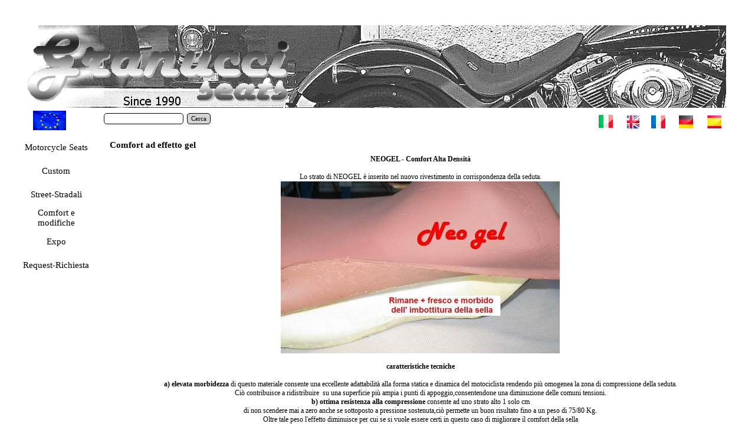

--- FILE ---
content_type: text/html
request_url: https://www.granucciseats.com/granucci_comfort_gel.html
body_size: 9881
content:
<!DOCTYPE html><!-- HTML5 -->
<html prefix="og: http://ogp.me/ns#" lang="it-IT" dir="ltr">
	<head>
		<title>Comfort ad effetto gel - Motorcycle Seats-Granucci Seats</title>
		<meta charset="utf-8" />
		<!--[if IE]><meta http-equiv="ImageToolbar" content="False" /><![endif]-->
		<meta name="author" content="Granucci" />
		<meta name="generator" content="Incomedia WebSite X5 Professional 12.0.10.32 - www.websitex5.com" />
		<meta name="description" content="Comfort ad effetto gel ,modifche su tutte le selle moto" />
		<meta name="keywords" content="selle moto comfort, selle moto in gel, selle gel, selle moto, selle per moto, selle comfort, selle gel moto" />
		<meta property="og:locale" content="it-IT" />
		<meta property="og:type" content="website" />
		<meta property="og:url" content="https://www.granucciseats.com/granucci_comfort_gel.html" />
		<meta property="og:title" content="Comfort ad effetto gel" />
		<meta property="og:site_name" content="Motorcycle Seats-Granucci Seats" />
		<meta property="og:description" content="Comfort ad effetto gel ,modifche su tutte le selle moto" />
		<meta property="og:image" content="https://www.granucciseats.com/favImage.png" />
		<meta property="og:image:type" content="image/png">
		<meta property="og:image:width" content="698">
		<meta property="og:image:height" content="250">
		<meta name="viewport" content="width=device-width, initial-scale=1" />
		<link rel="icon" href="favicon.png?12-0-10-32-638584549286587856" type="image/png" />
		<link rel="stylesheet" type="text/css" href="style/reset.css?12-0-10-32" media="screen,print" />
		<link rel="stylesheet" type="text/css" href="style/print.css?12-0-10-32" media="print" />
		<link rel="stylesheet" type="text/css" href="style/style.css?12-0-10-32" media="screen,print" />
		<link rel="stylesheet" type="text/css" href="style/template.css?12-0-10-32" media="screen" />
		<link rel="stylesheet" type="text/css" href="style/menu.css?12-0-10-32" media="screen" />
		<!--[if lte IE 7]><link rel="stylesheet" type="text/css" href="style/ie.css?12-0-10-32" media="screen" /><![endif]-->
		<link rel="alternate" type="application/rss+xml" title="Motorcycle Seats-Granucci Seats" href="x5feedready.php" />
		<link rel="alternate" type="application/rss+xml" title="Granucci seats" href="x5feed.php" />
		<link rel="stylesheet" type="text/css" href="pcss/granucci_comfort_gel.css?12-0-10-32-638584549287497908" media="screen" />
		<!--[if lt IE 9]><link rel="stylesheet" type="text/css" href="pcssie/granucci_comfort_gel.css" media="screen" /><![endif]-->
		
		<script type="text/javascript" src="res/jquery.js?12-0-10-32"></script>
		<script type="text/javascript" src="res/x5engine.js?12-0-10-32" data-files-version="12-0-10-32"></script>
		
		
		
		<script type="text/javascript">
			x5engine.boot.push(function () { x5engine.utils.checkBrowserCompatibility(); });
		</script>
		<meta name="apple-itunes-app" content="app-id=665879631, app-argument=https://www.granucciseats.com/x5feedready.xml">
		<!-- Facebook Pixel Code -->

<script>

  !function(f,b,e,v,n,t,s)

  {if(f.fbq)return;n=f.fbq=function(){n.callMethod?

  n.callMethod.apply(n,arguments):n.queue.push(arguments)};

  if(!f._fbq)f._fbq=n;n.push=n;n.loaded=!0;n.version='2.0';

  n.queue=[];t=b.createElement(e);t.async=!0;

  t.src=v;s=b.getElementsByTagName(e)[0];

  s.parentNode.insertBefore(t,s)}(window, document,'script',

  'https://connect.facebook.net/en_US/fbevents.js');

  fbq('init', '506543299447854');

  fbq('track', 'PageView');

</script>

<noscript><img height="1" width="1" style="display:none"

  src="https://www.facebook.com/tr?id=506543299447854&ev=PageView&noscript=1"

/></noscript>

<!-- End Facebook Pixel Code -->


	</head>
	<body>
		<div id="imHeaderBg"></div>
		<div id="imFooterBg"></div>
		<div id="imPage">
			<div id="imHeader">
				<h1 class="imHidden">Comfort ad effetto gel - Motorcycle Seats-Granucci Seats</h1>
				
				<div class="search_form imTemplateContent" style="position: absolute; top: 162px; left: 141px; width: 188px;"><form id="imSearch_1" action="imsearch.php" method="get" style="white-space: nowrap"><fieldset><input type="text" name="search" value="" style="width: 109px; line-height: 24px; font: normal normal normal 8pt 'Tahoma'; color: #000000; background-color: #FFFFFF; background-image: url('res/imsearch.png'); background-position: 2px center; background-repeat: no-repeat; padding: 3px 3px 3px 21px; margin: 0; border: 1px solid #000000; vertical-align: middle; border-top-left-radius: 5px; border-top-right-radius: 5px; border-bottom-left-radius: 5px; border-bottom-right-radius: 5px;" /><span onclick="$('#imSearch_1').submit();" style="height: 24px; font: normal normal normal 8pt 'Tahoma'; color: #000000; color: #000000; background-color: #D3D3D3; margin-left: 6px; padding: 3px 6px 3px 6px; border: 1px solid #000000; vertical-align: middle; cursor: pointer; border-top-left-radius: 5px; border-top-right-radius: 5px; border-bottom-left-radius: 5px; border-bottom-right-radius: 5px;">Cerca</span></fieldset></form></div>
				<div class="imTemplateContent" onclick="x5engine.utils.location('http://www.granucciseats.com/'); return false;" style="position: absolute; top: 165px; left: 980px; width: 24px; height: 22px; cursor: pointer;"></div>
				<div class="imTemplateContent" onclick=" return x5engine.utils.imPopUpWin('https://www.granucciseats.com/en/', '', -1, -1, true);" style="position: absolute; top: 166px; left: 1027px; width: 22px; height: 23px; cursor: pointer;"></div>
				<div class="imTemplateContent" onclick=" return x5engine.utils.imPopUpWin('http://www.granucciseats.com/fr', '', -1, -1, true);" style="position: absolute; top: 166px; left: 1069px; width: 24px; height: 22px; cursor: pointer;"></div>
				<div class="imTemplateContent" onclick="x5engine.utils.location('http://www.granucciseats.com/de/'); return false;" style="position: absolute; top: 166px; left: 1116px; width: 24px; height: 22px; cursor: pointer;"></div>
				<div class="imTemplateContent" onclick=" return x5engine.utils.imPopUpWin('https://www.granucciseats.com/es', '', -1, -1, true);" style="position: absolute; top: 166px; left: 1164px; width: 24px; height: 22px; cursor: pointer;"></div>
			</div>
			<a class="imHidden" href="#imGoToCont" title="Salta il menu di navigazione">Vai ai contenuti</a>
			<a id="imGoToMenu"></a><p class="imHidden">Menu principale:</p>
			<div id="imMnMnGraphics"></div>
			<div id="imMnMn" class="auto">
				<div class="hamburger-site-background menu-mobile-hidden"></div><div class="hamburger-button"><div><div><div class="hamburger-bar"></div><div class="hamburger-bar"></div><div class="hamburger-bar"></div></div></div></div><div class="hamburger-menu-background-container"><div class="hamburger-menu-background menu-mobile-hidden"><div class="hamburger-menu-close-button"><span>&times;</span></div></div></div>
				<ul class="auto menu-mobile-hidden">
					<li id="imMnMnNode0" class="imMnMnFirst imPage">
						<a href="index.htm">
							<span class="imMnMnFirstBg">
								<span class="imMnMnTxt"><span class="imMnMnImg"></span><span class="imMnMnTextLabel">Motorcycle Seats</span></span>
							</span>
						</a>
					</li><li id="imMnMnNode513" class="imMnMnMiddle imLevel">
						<span class="imMnMnFirstBg">
							<span class="imMnMnLevelImg"></span><span class="imMnMnTxt"><span class="imMnMnImg"></span><span class="imMnMnTextLabel">Custom </span></span>
						</span>
				<ul class="auto">
					<li id="imMnMnNode18" class="imMnMnFirst imPage">
						<a href="selle-custom-granucci-seats-gallery.html">
							<span class="imMnMnBorder">
								<span class="imMnMnTxt"><span class="imMnMnImg"></span><span class="imMnMnTextLabel">Custom Gallery</span></span>
							</span>
						</a>
					</li><li id="imMnMnNode12" class="imMnMnMiddle imLevel">
						<span class="imMnMnBorder">
							<span class="imMnMnLevelImg"></span><span class="imMnMnTxt"><span class="imMnMnImg"></span><span class="imMnMnTextLabel">Harley Davidson seats</span></span>
						</span>
				<ul class="auto">
					<li id="imMnMnNode143" class="imMnMnFirst imPage">
						<a href="selle-seats-harley-sportster-1982-2003.html">
							<span class="imMnMnBorder">
								<span class="imMnMnTxt"><span class="imMnMnImg"></span><span class="imMnMnTextLabel">Sportster xl models &#39;82-&#39;03</span></span>
							</span>
						</a>
					</li><li id="imMnMnNode144" class="imMnMnMiddle imPage">
						<a href="selle-custom-seats-harley-davidson-sportster.html">
							<span class="imMnMnBorder">
								<span class="imMnMnTxt"><span class="imMnMnImg"></span><span class="imMnMnTextLabel">Sportster-2004/06-2010/20</span></span>
							</span>
						</a>
					</li><li id="imMnMnNode156" class="imMnMnMiddle imPage">
						<a href="selle-seats-harley-davidson-blackline.html">
							<span class="imMnMnBorder">
								<span class="imMnMnTxt"><span class="imMnMnImg"></span><span class="imMnMnTextLabel">Blackline</span></span>
							</span>
						</a>
					</li><li id="imMnMnNode503" class="imMnMnMiddle imPage">
						<a href="selle-seats-harley-davidson-slim.html">
							<span class="imMnMnBorder">
								<span class="imMnMnTxt"><span class="imMnMnImg"></span><span class="imMnMnTextLabel">Slim fino/until al 2017</span></span>
							</span>
						</a>
					</li><li id="imMnMnNode504" class="imMnMnMiddle imPage">
						<a href="selle-seats-harley-davidson-breakout.html">
							<span class="imMnMnBorder">
								<span class="imMnMnTxt"><span class="imMnMnImg"></span><span class="imMnMnTextLabel">CVO Breakout fino/until 2017</span></span>
							</span>
						</a>
					</li><li id="imMnMnNode146" class="imMnMnMiddle imPage">
						<a href="selle-seats-harley-davidson-softail-wide-rear-tire-200mm.html">
							<span class="imMnMnBorder">
								<span class="imMnMnTxt"><span class="imMnMnImg"></span><span class="imMnMnTextLabel">Softail-Wide Tire 200 MM </span></span>
							</span>
						</a>
					</li><li id="imMnMnNode147" class="imMnMnMiddle imPage">
						<a href="selle-seats-harley-davidson-softail-1999-2006.html">
							<span class="imMnMnBorder">
								<span class="imMnMnTxt"><span class="imMnMnImg"></span><span class="imMnMnTextLabel">Softail 1999-2006</span></span>
							</span>
						</a>
					</li><li id="imMnMnNode148" class="imMnMnMiddle imPage">
						<a href="selle-seats-harley-davidson-softail-fxst-1984-98.html">
							<span class="imMnMnBorder">
								<span class="imMnMnTxt"><span class="imMnMnImg"></span><span class="imMnMnTextLabel">Softail-1984-1998</span></span>
							</span>
						</a>
					</li><li id="imMnMnNode149" class="imMnMnLast imPage">
						<a href="seats-harley-dyna-street-bob-super-glide.html">
							<span class="imMnMnBorder">
								<span class="imMnMnTxt"><span class="imMnMnImg"></span><span class="imMnMnTextLabel">Dyna 2006-2017</span></span>
							</span>
						</a>
					</li></ul></li>
				<li id="imMnMnNode20" class="imMnMnMiddle imLevel">
						<span class="imMnMnBorder">
							<span class="imMnMnLevelImg"></span><span class="imMnMnTxt"><span class="imMnMnImg"></span><span class="imMnMnTextLabel">Honda-Custom seats</span></span>
						</span>
				<ul class="auto">
					<li id="imMnMnNode115" class="imMnMnFirst imPage">
						<a href="selle-seats-honda-shadow-vt-600-vlx.html">
							<span class="imMnMnBorder">
								<span class="imMnMnTxt"><span class="imMnMnImg"></span><span class="imMnMnTextLabel">Shadow VT 600-VLX U.S. version</span></span>
							</span>
						</a>
					</li><li id="imMnMnNode116" class="imMnMnMiddle imPage">
						<a href="selle-seats-honda-shadow-vt-750-c3.html">
							<span class="imMnMnBorder">
								<span class="imMnMnTxt"><span class="imMnMnImg"></span><span class="imMnMnTextLabel">Shadow VT 750-ACE fino/up 2003</span></span>
							</span>
						</a>
					</li><li id="imMnMnNode117" class="imMnMnMiddle imPage">
						<a href="seats-selle-honda-shadow-c4-aero-vt-750.html">
							<span class="imMnMnBorder">
								<span class="imMnMnTxt"><span class="imMnMnImg"></span><span class="imMnMnTextLabel">Shadow C4-C5-Aero dal 04-up</span></span>
							</span>
						</a>
					</li><li id="imMnMnNode594" class="imMnMnMiddle imPage">
						<a href="seats-selle-honda-black-widow-spirit.html">
							<span class="imMnMnBorder">
								<span class="imMnMnTxt"><span class="imMnMnImg"></span><span class="imMnMnTextLabel">Black Widow/Shadow Spirit 750 Chain Drive</span></span>
							</span>
						</a>
					</li><li id="imMnMnNode119" class="imMnMnMiddle imPage">
						<a href="seats-selle-honda-shadow-spirit-black-spirit-2007.html">
							<span class="imMnMnBorder">
								<span class="imMnMnTxt"><span class="imMnMnImg"></span><span class="imMnMnTextLabel">Shadow Spirit-Black Spirit-shaft drive</span></span>
							</span>
						</a>
					</li><li id="imMnMnNode120" class="imMnMnLast imPage">
						<a href="selle-seats-asiento-honda-vtx-1800-c.html">
							<span class="imMnMnBorder">
								<span class="imMnMnTxt"><span class="imMnMnImg"></span><span class="imMnMnTextLabel">VTX 1800 C</span></span>
							</span>
						</a>
					</li></ul></li>
				<li id="imMnMnNode21" class="imMnMnMiddle imLevel">
						<span class="imMnMnBorder">
							<span class="imMnMnLevelImg"></span><span class="imMnMnTxt"><span class="imMnMnImg"></span><span class="imMnMnTextLabel">Kawasaki-Custom seats</span></span>
						</span>
				<ul class="auto">
					<li id="imMnMnNode99" class="imMnMnFirst imPage">
						<a href="kawasaki-vn-800-classic-vn-800-vulcan-asiento-seats-selle.html">
							<span class="imMnMnBorder">
								<span class="imMnMnTxt"><span class="imMnMnImg"></span><span class="imMnMnTextLabel">VN 800 Classic-Vulcan</span></span>
							</span>
						</a>
					</li><li id="imMnMnNode96" class="imMnMnMiddle imPage">
						<a href="vn-900-classic-vn-900-asiento-seats-selle-sattel.html">
							<span class="imMnMnBorder">
								<span class="imMnMnTxt"><span class="imMnMnImg"></span><span class="imMnMnTextLabel">VN 900 Classic-Custom</span></span>
							</span>
						</a>
					</li><li id="imMnMnNode113" class="imMnMnLast imPage">
						<a href="vn-1500-1600-mean-streak.html">
							<span class="imMnMnBorder">
								<span class="imMnMnTxt"><span class="imMnMnImg"></span><span class="imMnMnTextLabel">VN 1500-1600 Mean Streak</span></span>
							</span>
						</a>
					</li></ul></li>
				<li id="imMnMnNode22" class="imMnMnMiddle imLevel">
						<span class="imMnMnBorder">
							<span class="imMnMnLevelImg"></span><span class="imMnMnTxt"><span class="imMnMnImg"></span><span class="imMnMnTextLabel">Suzuki-Custom seats</span></span>
						</span>
				<ul class="auto">
					<li id="imMnMnNode121" class="imMnMnFirst imPage">
						<a href="seats-selle-suzuki-marauder-vz-800.html">
							<span class="imMnMnBorder">
								<span class="imMnMnTxt"><span class="imMnMnImg"></span><span class="imMnMnTextLabel">Marauder VZ 800</span></span>
							</span>
						</a>
					</li><li id="imMnMnNode122" class="imMnMnMiddle imPage">
						<a href="intruder-vs-600-vs-800-seats-selle-asientos-sitzbank-suzuki.html">
							<span class="imMnMnBorder">
								<span class="imMnMnTxt"><span class="imMnMnImg"></span><span class="imMnMnTextLabel">Intruder VS 600-700-750-800/Boulevard S50</span></span>
							</span>
						</a>
					</li><li id="imMnMnNode123" class="imMnMnMiddle imPage">
						<a href="seats-selle-asientos-sitzbank-suzuki-intruder-vs-1400.html">
							<span class="imMnMnBorder">
								<span class="imMnMnTxt"><span class="imMnMnImg"></span><span class="imMnMnTextLabel">Intruder VS 1400/Boulevard S83</span></span>
							</span>
						</a>
					</li><li id="imMnMnNode124" class="imMnMnMiddle imPage">
						<a href="seats-selle-asientos-sitzbank-suzuki-intruder-vl-1500.html">
							<span class="imMnMnBorder">
								<span class="imMnMnTxt"><span class="imMnMnImg"></span><span class="imMnMnTextLabel">Intruder VL1500/Boulevard C90</span></span>
							</span>
						</a>
					</li><li id="imMnMnNode125" class="imMnMnMiddle imPage">
						<a href="suzuki-intruder-c-800-volusia-vl-800-seats-selle-asientos-sitzbank.html">
							<span class="imMnMnBorder">
								<span class="imMnMnTxt"><span class="imMnMnImg"></span><span class="imMnMnTextLabel">Volusia VL800/Intruder C800/Boulevard C50 </span></span>
							</span>
						</a>
					</li><li id="imMnMnNode188" class="imMnMnLast imPage">
						<a href="suzuki-marauder-vz-1600-boulevard-m95-seats-selle-asientos-sitzbank.html">
							<span class="imMnMnBorder">
								<span class="imMnMnTxt"><span class="imMnMnImg"></span><span class="imMnMnTextLabel">Marauder VZ1600/Boulevard M95</span></span>
							</span>
						</a>
					</li></ul></li>
				<li id="imMnMnNode23" class="imMnMnLast imLevel">
						<span class="imMnMnBorder">
							<span class="imMnMnLevelImg"></span><span class="imMnMnTxt"><span class="imMnMnImg"></span><span class="imMnMnTextLabel">Yamaha_Custom seats</span></span>
						</span>
				<ul class="auto">
					<li id="imMnMnNode127" class="imMnMnFirst imPage">
						<a href="yamaha-virago-xv-535-seats-selle-asientos-sitzbank.html">
							<span class="imMnMnBorder">
								<span class="imMnMnTxt"><span class="imMnMnImg"></span><span class="imMnMnTextLabel">Virago XV 535</span></span>
							</span>
						</a>
					</li><li id="imMnMnNode137" class="imMnMnMiddle imPage">
						<a href="yamaha-virago-xv-750-1100-seats-selle-asientos-sitzbank.html">
							<span class="imMnMnBorder">
								<span class="imMnMnTxt"><span class="imMnMnImg"></span><span class="imMnMnTextLabel">Virago XV 750-1000-1100</span></span>
							</span>
						</a>
					</li><li id="imMnMnNode138" class="imMnMnMiddle imPage">
						<a href="yamaha-xvs-650-dragstar-vstar-seats-selle-asientos-sitzbank.html">
							<span class="imMnMnBorder">
								<span class="imMnMnTxt"><span class="imMnMnImg"></span><span class="imMnMnTextLabel">650 Dragstar-V Star</span></span>
							</span>
						</a>
					</li><li id="imMnMnNode508" class="imMnMnMiddle imPage">
						<a href="yamaha-xvs-650-classic-v-star-seats-selle-asientos-sitzbank.html">
							<span class="imMnMnBorder">
								<span class="imMnMnTxt"><span class="imMnMnImg"></span><span class="imMnMnTextLabel">650 Classic-V Star Classic</span></span>
							</span>
						</a>
					</li><li id="imMnMnNode140" class="imMnMnMiddle imPage">
						<a href="yamaha-xvs-1100-dragstar-v-star-custom-seats-selle-asientos-sitzbank.html">
							<span class="imMnMnBorder">
								<span class="imMnMnTxt"><span class="imMnMnImg"></span><span class="imMnMnTextLabel">1100 Dragstar-V Star Custom</span></span>
							</span>
						</a>
					</li><li id="imMnMnNode509" class="imMnMnMiddle imPage">
						<a href="yamaha-xvs-1100-classic-v-star-seats-selle-asientos-sitzbank.html">
							<span class="imMnMnBorder">
								<span class="imMnMnTxt"><span class="imMnMnImg"></span><span class="imMnMnTextLabel">1100 Classic-V Star Classic</span></span>
							</span>
						</a>
					</li><li id="imMnMnNode142" class="imMnMnMiddle imPage">
						<a href="yamaha-1600-wild-star-road-star-seats-selle-asientos-sitzbank.html">
							<span class="imMnMnBorder">
								<span class="imMnMnTxt"><span class="imMnMnImg"></span><span class="imMnMnTextLabel">1600 WildStar-RoadStar</span></span>
							</span>
						</a>
					</li><li id="imMnMnNode495" class="imMnMnLast imPage">
						<a href="xv-950-bolt-seat.html">
							<span class="imMnMnBorder">
								<span class="imMnMnTxt"><span class="imMnMnImg"></span><span class="imMnMnTextLabel">XV 950-Bobber-Bolt</span></span>
							</span>
						</a>
					</li></ul></li>
				</ul></li>
				<li id="imMnMnNode180" class="imMnMnMiddle imLevel">
						<span class="imMnMnFirstBg">
							<span class="imMnMnLevelImg"></span><span class="imMnMnTxt"><span class="imMnMnImg"></span><span class="imMnMnTextLabel">Street-Stradali</span></span>
						</span>
				<ul class="auto">
					<li id="imMnMnNode532" class="imMnMnFirst imLevel">
						<span class="imMnMnBorder">
							<span class="imMnMnLevelImg"></span><span class="imMnMnTxt"><span class="imMnMnImg"></span><span class="imMnMnTextLabel">APRILIA</span></span>
						</span>
				<ul class="auto">
					<li id="imMnMnNode286" class="imMnMnFirst imPage">
						<a href="aprilia-gallery.html">
							<span class="imMnMnBorder">
								<span class="imMnMnTxt"><span class="imMnMnImg"></span><span class="imMnMnTextLabel">Aprilia gallery</span></span>
							</span>
						</a>
					</li><li id="imMnMnNode288" class="imMnMnMiddle imPage">
						<a href="dorsoduro-750.html">
							<span class="imMnMnBorder">
								<span class="imMnMnTxt"><span class="imMnMnImg"></span><span class="imMnMnTextLabel">Dorsoduro 750</span></span>
							</span>
						</a>
					</li><li id="imMnMnNode289" class="imMnMnMiddle imPage">
						<a href="shiver.html">
							<span class="imMnMnBorder">
								<span class="imMnMnTxt"><span class="imMnMnImg"></span><span class="imMnMnTextLabel">Shiver</span></span>
							</span>
						</a>
					</li><li id="imMnMnNode290" class="imMnMnMiddle imPage">
						<a href="aprilia-rsv-mille-r.html">
							<span class="imMnMnBorder">
								<span class="imMnMnTxt"><span class="imMnMnImg"></span><span class="imMnMnTextLabel">RSV Mille/ R</span></span>
							</span>
						</a>
					</li><li id="imMnMnNode291" class="imMnMnMiddle imPage">
						<a href="tuono-2013.html">
							<span class="imMnMnBorder">
								<span class="imMnMnTxt"><span class="imMnMnImg"></span><span class="imMnMnTextLabel">Tuono 2013</span></span>
							</span>
						</a>
					</li><li id="imMnMnNode292" class="imMnMnMiddle imPage">
						<a href="tuono-1000-factory.html">
							<span class="imMnMnBorder">
								<span class="imMnMnTxt"><span class="imMnMnImg"></span><span class="imMnMnTextLabel">Tuono 1000 Factory</span></span>
							</span>
						</a>
					</li><li id="imMnMnNode293" class="imMnMnMiddle imPage">
						<a href="mana-850.html">
							<span class="imMnMnBorder">
								<span class="imMnMnTxt"><span class="imMnMnImg"></span><span class="imMnMnTextLabel">Mana 850</span></span>
							</span>
						</a>
					</li><li id="imMnMnNode294" class="imMnMnLast imPage">
						<a href="aprilia-rs-250.html">
							<span class="imMnMnBorder">
								<span class="imMnMnTxt"><span class="imMnMnImg"></span><span class="imMnMnTextLabel">RS 250 -1995&gt;1997</span></span>
							</span>
						</a>
					</li></ul></li>
				<li id="imMnMnNode533" class="imMnMnMiddle imLevel">
						<span class="imMnMnBorder">
							<span class="imMnMnLevelImg"></span><span class="imMnMnTxt"><span class="imMnMnImg"></span><span class="imMnMnTextLabel">BENELLI</span></span>
						</span>
				<ul class="auto">
					<li id="imMnMnNode296" class="imMnMnFirst imPage">
						<a href="benelli-gallery.html">
							<span class="imMnMnBorder">
								<span class="imMnMnTxt"><span class="imMnMnImg"></span><span class="imMnMnTextLabel">Benelli gallery</span></span>
							</span>
						</a>
					</li><li id="imMnMnNode298" class="imMnMnMiddle imPage">
						<a href="tnt.html">
							<span class="imMnMnBorder">
								<span class="imMnMnTxt"><span class="imMnMnImg"></span><span class="imMnMnTextLabel">TNT</span></span>
							</span>
						</a>
					</li><li id="imMnMnNode299" class="imMnMnLast imPage">
						<a href="tornado-900.html">
							<span class="imMnMnBorder">
								<span class="imMnMnTxt"><span class="imMnMnImg"></span><span class="imMnMnTextLabel">Tornado 900</span></span>
							</span>
						</a>
					</li></ul></li>
				<li id="imMnMnNode534" class="imMnMnMiddle imLevel">
						<span class="imMnMnBorder">
							<span class="imMnMnLevelImg"></span><span class="imMnMnTxt"><span class="imMnMnImg"></span><span class="imMnMnTextLabel">BMW</span></span>
						</span>
				<ul class="auto">
					<li id="imMnMnNode251" class="imMnMnFirst imPage">
						<a href="bmw-gallery.html">
							<span class="imMnMnBorder">
								<span class="imMnMnTxt"><span class="imMnMnImg"></span><span class="imMnMnTextLabel">BMW gallery</span></span>
							</span>
						</a>
					</li><li id="imMnMnNode247" class="imMnMnMiddle imPage">
						<a href="bmw-r850gs-1100gs-1150gs.html">
							<span class="imMnMnBorder">
								<span class="imMnMnTxt"><span class="imMnMnImg"></span><span class="imMnMnTextLabel">R850-1100-1150 GS</span></span>
							</span>
						</a>
					</li><li id="imMnMnNode266" class="imMnMnMiddle imPage">
						<a href="r1150-gs-adventure.html">
							<span class="imMnMnBorder">
								<span class="imMnMnTxt"><span class="imMnMnImg"></span><span class="imMnMnTextLabel">R1150 GS Adventure</span></span>
							</span>
						</a>
					</li><li id="imMnMnNode256" class="imMnMnMiddle imPage">
						<a href="bmw-r-1200-gs-adventure.html">
							<span class="imMnMnBorder">
								<span class="imMnMnTxt"><span class="imMnMnImg"></span><span class="imMnMnTextLabel">R 1200 GS Adventure &gt;2012</span></span>
							</span>
						</a>
					</li><li id="imMnMnNode549" class="imMnMnMiddle imPage">
						<a href="r1200-gs-2013-16-adventure.html">
							<span class="imMnMnBorder">
								<span class="imMnMnTxt"><span class="imMnMnImg"></span><span class="imMnMnTextLabel">R1200 GS 2013-16 Adventure</span></span>
							</span>
						</a>
					</li><li id="imMnMnNode243" class="imMnMnMiddle imPage">
						<a href="r1200-gs-2005-2012.php">
							<span class="imMnMnBorder">
								<span class="imMnMnTxt"><span class="imMnMnImg"></span><span class="imMnMnTextLabel">R1200 GS 2005-2012</span></span>
							</span>
						</a>
					</li><li id="imMnMnNode246" class="imMnMnMiddle imPage">
						<a href="r1200-gs-2013-2016.html">
							<span class="imMnMnBorder">
								<span class="imMnMnTxt"><span class="imMnMnImg"></span><span class="imMnMnTextLabel">R1200 GS 2013-2016</span></span>
							</span>
						</a>
					</li><li id="imMnMnNode249" class="imMnMnMiddle imPage">
						<a href="bmw-r850-r-r1100-r.html">
							<span class="imMnMnBorder">
								<span class="imMnMnTxt"><span class="imMnMnImg"></span><span class="imMnMnTextLabel">R850 R- R1100 R</span></span>
							</span>
						</a>
					</li><li id="imMnMnNode250" class="imMnMnMiddle imPage">
						<a href="r1150-r.html">
							<span class="imMnMnBorder">
								<span class="imMnMnTxt"><span class="imMnMnImg"></span><span class="imMnMnTextLabel">R1150 R</span></span>
							</span>
						</a>
					</li><li id="imMnMnNode264" class="imMnMnMiddle imPage">
						<a href="r1200-r-fino-al-2009.html">
							<span class="imMnMnBorder">
								<span class="imMnMnTxt"><span class="imMnMnImg"></span><span class="imMnMnTextLabel">R1200 R fino al 2009</span></span>
							</span>
						</a>
					</li><li id="imMnMnNode550" class="imMnMnMiddle imPage">
						<a href="r-1200-r-2010-14.html">
							<span class="imMnMnBorder">
								<span class="imMnMnTxt"><span class="imMnMnImg"></span><span class="imMnMnTextLabel">R 1200 R-2010-14</span></span>
							</span>
						</a>
					</li><li id="imMnMnNode527" class="imMnMnMiddle imPage">
						<a href="bmw-r-1200r-2010-14.html">
							<span class="imMnMnBorder">
								<span class="imMnMnTxt"><span class="imMnMnImg"></span><span class="imMnMnTextLabel">R1200 R-2015-16</span></span>
							</span>
						</a>
					</li><li id="imMnMnNode265" class="imMnMnMiddle imPage">
						<a href="bmw-r-1100-s.html">
							<span class="imMnMnBorder">
								<span class="imMnMnTxt"><span class="imMnMnImg"></span><span class="imMnMnTextLabel">R1100 S </span></span>
							</span>
						</a>
					</li><li id="imMnMnNode248" class="imMnMnMiddle imPage">
						<a href="bmw-r1100-rt-1150-rt.html">
							<span class="imMnMnBorder">
								<span class="imMnMnTxt"><span class="imMnMnImg"></span><span class="imMnMnTextLabel">R1100 RT-R1150 RT</span></span>
							</span>
						</a>
					</li><li id="imMnMnNode252" class="imMnMnMiddle imPage">
						<a href="bmw-r1200-rt.html">
							<span class="imMnMnBorder">
								<span class="imMnMnTxt"><span class="imMnMnImg"></span><span class="imMnMnTextLabel">R1200 RT</span></span>
							</span>
						</a>
					</li><li id="imMnMnNode525" class="imMnMnMiddle imPage">
						<a href="bmw-r1200-st.html">
							<span class="imMnMnBorder">
								<span class="imMnMnTxt"><span class="imMnMnImg"></span><span class="imMnMnTextLabel">R1200 ST</span></span>
							</span>
						</a>
					</li><li id="imMnMnNode526" class="imMnMnMiddle imPage">
						<a href="bmw-r1200-rs.html">
							<span class="imMnMnBorder">
								<span class="imMnMnTxt"><span class="imMnMnImg"></span><span class="imMnMnTextLabel">R1200 RS</span></span>
							</span>
						</a>
					</li><li id="imMnMnNode253" class="imMnMnMiddle imPage">
						<a href="s1200-r.html">
							<span class="imMnMnBorder">
								<span class="imMnMnTxt"><span class="imMnMnImg"></span><span class="imMnMnTextLabel">S1200 R</span></span>
							</span>
						</a>
					</li><li id="imMnMnNode263" class="imMnMnMiddle imPage">
						<a href="bmw-f-650-cs-scarver.html">
							<span class="imMnMnBorder">
								<span class="imMnMnTxt"><span class="imMnMnImg"></span><span class="imMnMnTextLabel">F650 CS Scarver</span></span>
							</span>
						</a>
					</li><li id="imMnMnNode267" class="imMnMnMiddle imPage">
						<a href="f650-gs--2004-07-.html">
							<span class="imMnMnBorder">
								<span class="imMnMnTxt"><span class="imMnMnImg"></span><span class="imMnMnTextLabel">F650 GS (2004/07)</span></span>
							</span>
						</a>
					</li><li id="imMnMnNode259" class="imMnMnMiddle imPage">
						<a href="f650gs-f800-gs.html">
							<span class="imMnMnBorder">
								<span class="imMnMnTxt"><span class="imMnMnImg"></span><span class="imMnMnTextLabel">F650GS-F800 GS</span></span>
							</span>
						</a>
					</li><li id="imMnMnNode254" class="imMnMnMiddle imPage">
						<a href="f800-s-st.html">
							<span class="imMnMnBorder">
								<span class="imMnMnTxt"><span class="imMnMnImg"></span><span class="imMnMnTextLabel">F800 S/ST</span></span>
							</span>
						</a>
					</li><li id="imMnMnNode560" class="imMnMnMiddle imPage">
						<a href="bmw-f-800gt.html">
							<span class="imMnMnBorder">
								<span class="imMnMnTxt"><span class="imMnMnImg"></span><span class="imMnMnTextLabel">F800 GT</span></span>
							</span>
						</a>
					</li><li id="imMnMnNode255" class="imMnMnMiddle imPage">
						<a href="f800-r-sr.html">
							<span class="imMnMnBorder">
								<span class="imMnMnTxt"><span class="imMnMnImg"></span><span class="imMnMnTextLabel">F800 R-SR</span></span>
							</span>
						</a>
					</li><li id="imMnMnNode257" class="imMnMnMiddle imPage">
						<a href="bmw-k1200r-k1300r.html">
							<span class="imMnMnBorder">
								<span class="imMnMnTxt"><span class="imMnMnImg"></span><span class="imMnMnTextLabel">K1200R-K1300R</span></span>
							</span>
						</a>
					</li><li id="imMnMnNode492" class="imMnMnMiddle imPage">
						<a href="bmw-k-1200-s.html">
							<span class="imMnMnBorder">
								<span class="imMnMnTxt"><span class="imMnMnImg"></span><span class="imMnMnTextLabel">K1200 S -2004-08</span></span>
							</span>
						</a>
					</li><li id="imMnMnNode258" class="imMnMnMiddle imPage">
						<a href="bmw-k-1200-rs.html">
							<span class="imMnMnBorder">
								<span class="imMnMnTxt"><span class="imMnMnImg"></span><span class="imMnMnTextLabel">K1200 RS</span></span>
							</span>
						</a>
					</li><li id="imMnMnNode262" class="imMnMnLast imPage">
						<a href="g-650-xchallenge.html">
							<span class="imMnMnBorder">
								<span class="imMnMnTxt"><span class="imMnMnImg"></span><span class="imMnMnTextLabel">G 650 XChallenge</span></span>
							</span>
						</a>
					</li></ul></li>
				<li id="imMnMnNode535" class="imMnMnMiddle imLevel">
						<span class="imMnMnBorder">
							<span class="imMnMnLevelImg"></span><span class="imMnMnTxt"><span class="imMnMnImg"></span><span class="imMnMnTextLabel">BUELL</span></span>
						</span>
				<ul class="auto">
					<li id="imMnMnNode300" class="imMnMnFirst imPage">
						<a href="buell-gallery.html">
							<span class="imMnMnBorder">
								<span class="imMnMnTxt"><span class="imMnMnImg"></span><span class="imMnMnTextLabel">Buell gallery</span></span>
							</span>
						</a>
					</li><li id="imMnMnNode552" class="imMnMnMiddle imPage">
						<a href="buell-s1-lightning.html">
							<span class="imMnMnBorder">
								<span class="imMnMnTxt"><span class="imMnMnImg"></span><span class="imMnMnTextLabel">S1  Lightning </span></span>
							</span>
						</a>
					</li><li id="imMnMnNode302" class="imMnMnMiddle imPage">
						<a href="buell-x1-lightning.html">
							<span class="imMnMnBorder">
								<span class="imMnMnTxt"><span class="imMnMnImg"></span><span class="imMnMnTextLabel">X 1 Lightning </span></span>
							</span>
						</a>
					</li><li id="imMnMnNode303" class="imMnMnMiddle imPage">
						<a href="buell-xb9-s-xb12-s-lightning.html">
							<span class="imMnMnBorder">
								<span class="imMnMnTxt"><span class="imMnMnImg"></span><span class="imMnMnTextLabel">XB 9 S/ XB 12 S Lightning </span></span>
							</span>
						</a>
					</li><li id="imMnMnNode304" class="imMnMnMiddle imPage">
						<a href="buell-xb9-sx-xb12-sx-city.html">
							<span class="imMnMnBorder">
								<span class="imMnMnTxt"><span class="imMnMnImg"></span><span class="imMnMnTextLabel">XB 9 SX/ XB12 SX City </span></span>
							</span>
						</a>
					</li><li id="imMnMnNode306" class="imMnMnMiddle imPage">
						<a href="buell-xb12-ss.html">
							<span class="imMnMnBorder">
								<span class="imMnMnTxt"><span class="imMnMnImg"></span><span class="imMnMnTextLabel">XB 12 SS </span></span>
							</span>
						</a>
					</li><li id="imMnMnNode308" class="imMnMnLast imPage">
						<a href="ulysses.html">
							<span class="imMnMnBorder">
								<span class="imMnMnTxt"><span class="imMnMnImg"></span><span class="imMnMnTextLabel">Ulysses</span></span>
							</span>
						</a>
					</li></ul></li>
				<li id="imMnMnNode536" class="imMnMnMiddle imLevel">
						<span class="imMnMnBorder">
							<span class="imMnMnLevelImg"></span><span class="imMnMnTxt"><span class="imMnMnImg"></span><span class="imMnMnTextLabel">CAGIVA</span></span>
						</span>
				<ul class="auto">
					<li id="imMnMnNode317" class=" imPage">
						<a href="raptor-650-1000.html">
							<span class="imMnMnBorder">
								<span class="imMnMnTxt"><span class="imMnMnImg"></span><span class="imMnMnTextLabel">Raptor 650-1000</span></span>
							</span>
						</a>
					</li></ul></li>
				<li id="imMnMnNode537" class="imMnMnMiddle imLevel">
						<span class="imMnMnBorder">
							<span class="imMnMnLevelImg"></span><span class="imMnMnTxt"><span class="imMnMnImg"></span><span class="imMnMnTextLabel">DUCATI</span></span>
						</span>
				<ul class="auto">
					<li id="imMnMnNode285" class="imMnMnFirst imPage">
						<a href="ducati-gallery.html">
							<span class="imMnMnBorder">
								<span class="imMnMnTxt"><span class="imMnMnImg"></span><span class="imMnMnTextLabel">Ducati gallery</span></span>
							</span>
						</a>
					</li><li id="imMnMnNode269" class="imMnMnMiddle imPage">
						<a href="ducati-monster-carburatori-600-750-900-1994-1999.html">
							<span class="imMnMnBorder">
								<span class="imMnMnTxt"><span class="imMnMnImg"></span><span class="imMnMnTextLabel">Monster carburatori 600/750/900 (1994/1999)</span></span>
							</span>
						</a>
					</li><li id="imMnMnNode270" class="imMnMnMiddle imPage">
						<a href="ducati-monster-620-695-s2r800-s2r1000-s4r.html">
							<span class="imMnMnBorder">
								<span class="imMnMnTxt"><span class="imMnMnImg"></span><span class="imMnMnTextLabel">Monster 620 ie-695 i.e.- s2r 800 i.e-s2r 1000 i.e-S4R</span></span>
							</span>
						</a>
					</li><li id="imMnMnNode271" class="imMnMnMiddle imPage">
						<a href="ducati-dark-620-695.html">
							<span class="imMnMnBorder">
								<span class="imMnMnTxt"><span class="imMnMnImg"></span><span class="imMnMnTextLabel">Monster Dark 620 ie-695 i.e.</span></span>
							</span>
						</a>
					</li><li id="imMnMnNode272" class="imMnMnMiddle imPage">
						<a href="ducati-monster-696-796-1100-1100s.html">
							<span class="imMnMnBorder">
								<span class="imMnMnTxt"><span class="imMnMnImg"></span><span class="imMnMnTextLabel">Monster  696-796-1100-1100S</span></span>
							</span>
						</a>
					</li><li id="imMnMnNode587" class="imMnMnMiddle imPage">
						<a href="ducati-monster-797.html">
							<span class="imMnMnBorder">
								<span class="imMnMnTxt"><span class="imMnMnImg"></span><span class="imMnMnTextLabel">Monster  797</span></span>
							</span>
						</a>
					</li><li id="imMnMnNode273" class="imMnMnMiddle imPage">
						<a href="ducati-hypermotard-1-serie.html">
							<span class="imMnMnBorder">
								<span class="imMnMnTxt"><span class="imMnMnImg"></span><span class="imMnMnTextLabel">Hypermotard 1° serie</span></span>
							</span>
						</a>
					</li><li id="imMnMnNode274" class="imMnMnMiddle imPage">
						<a href="ducati-hypermotard-2-serie.html">
							<span class="imMnMnBorder">
								<span class="imMnMnTxt"><span class="imMnMnImg"></span><span class="imMnMnTextLabel">Hypermotard 2° serie</span></span>
							</span>
						</a>
					</li><li id="imMnMnNode275" class="imMnMnMiddle imPage">
						<a href="ss-sport-super-sport.html">
							<span class="imMnMnBorder">
								<span class="imMnMnTxt"><span class="imMnMnImg"></span><span class="imMnMnTextLabel">SS Sport-Super Sport</span></span>
							</span>
						</a>
					</li><li id="imMnMnNode276" class="imMnMnMiddle imPage">
						<a href="ducati-st2-st4.html">
							<span class="imMnMnBorder">
								<span class="imMnMnTxt"><span class="imMnMnImg"></span><span class="imMnMnTextLabel">ST2-ST4</span></span>
							</span>
						</a>
					</li><li id="imMnMnNode564" class="imMnMnMiddle imPage">
						<a href="ducati-st2-st4.html">
							<span class="imMnMnBorder">
								<span class="imMnMnTxt"><span class="imMnMnImg"></span><span class="imMnMnTextLabel">ST3</span></span>
							</span>
						</a>
					</li><li id="imMnMnNode311" class="imMnMnMiddle imPage">
						<a href="hyperstrada.html">
							<span class="imMnMnBorder">
								<span class="imMnMnTxt"><span class="imMnMnImg"></span><span class="imMnMnTextLabel">Hyperstrada</span></span>
							</span>
						</a>
					</li><li id="imMnMnNode278" class="imMnMnMiddle imPage">
						<a href="diavel.html">
							<span class="imMnMnBorder">
								<span class="imMnMnTxt"><span class="imMnMnImg"></span><span class="imMnMnTextLabel">Diavel</span></span>
							</span>
						</a>
					</li><li id="imMnMnNode279" class="imMnMnMiddle imPage">
						<a href="ducati-749-999-s-r.html">
							<span class="imMnMnBorder">
								<span class="imMnMnTxt"><span class="imMnMnImg"></span><span class="imMnMnTextLabel">749/999  S-R</span></span>
							</span>
						</a>
					</li><li id="imMnMnNode596" class="imMnMnMiddle imPage">
						<a href="996-biposto.html">
							<span class="imMnMnBorder">
								<span class="imMnMnTxt"><span class="imMnMnImg"></span><span class="imMnMnTextLabel">996 Biposto</span></span>
							</span>
						</a>
					</li><li id="imMnMnNode280" class="imMnMnMiddle imPage">
						<a href="multistrada-620-1100.html">
							<span class="imMnMnBorder">
								<span class="imMnMnTxt"><span class="imMnMnImg"></span><span class="imMnMnTextLabel">Multistrada 620-1100</span></span>
							</span>
						</a>
					</li><li id="imMnMnNode281" class="imMnMnMiddle imPage">
						<a href="multistrada-1200s.html">
							<span class="imMnMnBorder">
								<span class="imMnMnTxt"><span class="imMnMnImg"></span><span class="imMnMnTextLabel">Multistrada 1200S</span></span>
							</span>
						</a>
					</li><li id="imMnMnNode571" class="imMnMnMiddle imPage">
						<a href="multistrada--2016.html">
							<span class="imMnMnBorder">
								<span class="imMnMnTxt"><span class="imMnMnImg"></span><span class="imMnMnTextLabel">Multistrada &gt;2016</span></span>
							</span>
						</a>
					</li><li id="imMnMnNode282" class="imMnMnMiddle imPage">
						<a href="848-1098-1198.html">
							<span class="imMnMnBorder">
								<span class="imMnMnTxt"><span class="imMnMnImg"></span><span class="imMnMnTextLabel">848/1098/1198</span></span>
							</span>
						</a>
					</li><li id="imMnMnNode507" class="imMnMnMiddle imPage">
						<a href="ducati-panigale-selle-seat.html">
							<span class="imMnMnBorder">
								<span class="imMnMnTxt"><span class="imMnMnImg"></span><span class="imMnMnTextLabel">Panigale 899/1199/1299 </span></span>
							</span>
						</a>
					</li><li id="imMnMnNode284" class="imMnMnMiddle imPage">
						<a href="streefighter.html">
							<span class="imMnMnBorder">
								<span class="imMnMnTxt"><span class="imMnMnImg"></span><span class="imMnMnTextLabel">Streefighter</span></span>
							</span>
						</a>
					</li><li id="imMnMnNode556" class="imMnMnLast imPage">
						<a href="scrambler-classic-urban-enduro-sixty2-icon.html">
							<span class="imMnMnBorder">
								<span class="imMnMnTxt"><span class="imMnMnImg"></span><span class="imMnMnTextLabel">Scrambler-Classic-Urban-Enduro-SIXTY2-Icon</span></span>
							</span>
						</a>
					</li></ul></li>
				<li id="imMnMnNode538" class="imMnMnMiddle imLevel">
						<span class="imMnMnBorder">
							<span class="imMnMnLevelImg"></span><span class="imMnMnTxt"><span class="imMnMnImg"></span><span class="imMnMnTextLabel">HONDA</span></span>
						</span>
				<ul class="auto">
					<li id="imMnMnNode318" class="imMnMnFirst imPage">
						<a href="honda-gallery.html">
							<span class="imMnMnBorder">
								<span class="imMnMnTxt"><span class="imMnMnImg"></span><span class="imMnMnTextLabel">Honda Gallery</span></span>
							</span>
						</a>
					</li><li id="imMnMnNode321" class="imMnMnMiddle imPage">
						<a href="honda-cb-600f-hornet.html">
							<span class="imMnMnBorder">
								<span class="imMnMnTxt"><span class="imMnMnImg"></span><span class="imMnMnTextLabel">CB 600 F Hornet</span></span>
							</span>
						</a>
					</li><li id="imMnMnNode322" class="imMnMnMiddle imPage">
						<a href="cb-900-f-hornet-.html">
							<span class="imMnMnBorder">
								<span class="imMnMnTxt"><span class="imMnMnImg"></span><span class="imMnMnTextLabel">CB 900 F Hornet </span></span>
							</span>
						</a>
					</li><li id="imMnMnNode342" class="imMnMnMiddle imPage">
						<a href="cb-1000-r.html">
							<span class="imMnMnBorder">
								<span class="imMnMnTxt"><span class="imMnMnImg"></span><span class="imMnMnTextLabel">CB 1000 R</span></span>
							</span>
						</a>
					</li><li id="imMnMnNode528" class="imMnMnMiddle imPage">
						<a href="cb-500x.html">
							<span class="imMnMnBorder">
								<span class="imMnMnTxt"><span class="imMnMnImg"></span><span class="imMnMnTextLabel">CB 500X</span></span>
							</span>
						</a>
					</li><li id="imMnMnNode340" class="imMnMnMiddle imPage">
						<a href="cbf-600.html">
							<span class="imMnMnBorder">
								<span class="imMnMnTxt"><span class="imMnMnImg"></span><span class="imMnMnTextLabel">CBF 600</span></span>
							</span>
						</a>
					</li><li id="imMnMnNode530" class="imMnMnMiddle imPage">
						<a href="cbf-650f.html">
							<span class="imMnMnBorder">
								<span class="imMnMnTxt"><span class="imMnMnImg"></span><span class="imMnMnTextLabel">CBF 650F</span></span>
							</span>
						</a>
					</li><li id="imMnMnNode341" class="imMnMnMiddle imPage">
						<a href="cbf-1000-st.html">
							<span class="imMnMnBorder">
								<span class="imMnMnTxt"><span class="imMnMnImg"></span><span class="imMnMnTextLabel">CBF 1000 ST</span></span>
							</span>
						</a>
					</li><li id="imMnMnNode338" class="imMnMnMiddle imPage">
						<a href="vtr-1000-sp.html">
							<span class="imMnMnBorder">
								<span class="imMnMnTxt"><span class="imMnMnImg"></span><span class="imMnMnTextLabel">VTR 1000 SP</span></span>
							</span>
						</a>
					</li><li id="imMnMnNode327" class="imMnMnMiddle imPage">
						<a href="honda-vfr800-vtec.html">
							<span class="imMnMnBorder">
								<span class="imMnMnTxt"><span class="imMnMnImg"></span><span class="imMnMnTextLabel">VFR 800 - VTEC</span></span>
							</span>
						</a>
					</li><li id="imMnMnNode344" class="imMnMnMiddle imPage">
						<a href="honda-crossrunner-vfr800-x.html">
							<span class="imMnMnBorder">
								<span class="imMnMnTxt"><span class="imMnMnImg"></span><span class="imMnMnTextLabel">VFR 800 Crossrunner </span></span>
							</span>
						</a>
					</li><li id="imMnMnNode500" class="imMnMnMiddle imPage">
						<a href="vfr-1200x-crosstourer-.html">
							<span class="imMnMnBorder">
								<span class="imMnMnTxt"><span class="imMnMnImg"></span><span class="imMnMnTextLabel">VFR 1200X Crosstourer </span></span>
							</span>
						</a>
					</li><li id="imMnMnNode559" class="imMnMnMiddle imPage">
						<a href="honda-vfr1200f.html">
							<span class="imMnMnBorder">
								<span class="imMnMnTxt"><span class="imMnMnImg"></span><span class="imMnMnTextLabel">VFR 1200F</span></span>
							</span>
						</a>
					</li><li id="imMnMnNode557" class="imMnMnMiddle imPage">
						<a href="honda-varadero-1000.html">
							<span class="imMnMnBorder">
								<span class="imMnMnTxt"><span class="imMnMnImg"></span><span class="imMnMnTextLabel">Varadero 1000</span></span>
							</span>
						</a>
					</li><li id="imMnMnNode330" class="imMnMnMiddle imPage">
						<a href="honda-sh125-250-300.html">
							<span class="imMnMnBorder">
								<span class="imMnMnTxt"><span class="imMnMnImg"></span><span class="imMnMnTextLabel">SH 125, 250, 300</span></span>
							</span>
						</a>
					</li><li id="imMnMnNode331" class="imMnMnMiddle imPage">
						<a href="africa-twin-xrv-650-750.html">
							<span class="imMnMnBorder">
								<span class="imMnMnTxt"><span class="imMnMnImg"></span><span class="imMnMnTextLabel">Africa Twin XRV 650/750</span></span>
							</span>
						</a>
					</li><li id="imMnMnNode551" class="imMnMnMiddle imPage">
						<a href="africa-twin-crf-1000.html">
							<span class="imMnMnBorder">
								<span class="imMnMnTxt"><span class="imMnMnImg"></span><span class="imMnMnTextLabel">Africa Twin CRF 1000</span></span>
							</span>
						</a>
					</li><li id="imMnMnNode332" class="imMnMnMiddle imPage">
						<a href="dominator.html">
							<span class="imMnMnBorder">
								<span class="imMnMnTxt"><span class="imMnMnImg"></span><span class="imMnMnTextLabel">Dominator</span></span>
							</span>
						</a>
					</li><li id="imMnMnNode333" class="imMnMnMiddle imPage">
						<a href="honda-transalp-xl600-xl650.html">
							<span class="imMnMnBorder">
								<span class="imMnMnTxt"><span class="imMnMnImg"></span><span class="imMnMnTextLabel">Transalp XL 600-650</span></span>
							</span>
						</a>
					</li><li id="imMnMnNode575" class="imMnMnMiddle imPage">
						<a href="honda-transalp-xl700.html">
							<span class="imMnMnBorder">
								<span class="imMnMnTxt"><span class="imMnMnImg"></span><span class="imMnMnTextLabel">Transalp XL 700</span></span>
							</span>
						</a>
					</li><li id="imMnMnNode323" class="imMnMnMiddle imPage">
						<a href="cbr-600-f.html">
							<span class="imMnMnBorder">
								<span class="imMnMnTxt"><span class="imMnMnImg"></span><span class="imMnMnTextLabel">CBR 600 F</span></span>
							</span>
						</a>
					</li><li id="imMnMnNode335" class="imMnMnMiddle imPage">
						<a href="honda-cbr600-f-sport.html">
							<span class="imMnMnBorder">
								<span class="imMnMnTxt"><span class="imMnMnImg"></span><span class="imMnMnTextLabel">CBR 600 F/ Sport</span></span>
							</span>
						</a>
					</li><li id="imMnMnNode325" class="imMnMnMiddle imPage">
						<a href="cbr-1100-xx.html">
							<span class="imMnMnBorder">
								<span class="imMnMnTxt"><span class="imMnMnImg"></span><span class="imMnMnTextLabel">CBR 1100 XX</span></span>
							</span>
						</a>
					</li><li id="imMnMnNode336" class="imMnMnMiddle imPage">
						<a href="honda-cbr600-rr.html">
							<span class="imMnMnBorder">
								<span class="imMnMnTxt"><span class="imMnMnImg"></span><span class="imMnMnTextLabel">CBR 600 RR</span></span>
							</span>
						</a>
					</li><li id="imMnMnNode337" class="imMnMnMiddle imPage">
						<a href="cbr-900-rr.html">
							<span class="imMnMnBorder">
								<span class="imMnMnTxt"><span class="imMnMnImg"></span><span class="imMnMnTextLabel">CBR 900 RR</span></span>
							</span>
						</a>
					</li><li id="imMnMnNode339" class="imMnMnMiddle imPage">
						<a href="cbr-1000-rr.html">
							<span class="imMnMnBorder">
								<span class="imMnMnTxt"><span class="imMnMnImg"></span><span class="imMnMnTextLabel">CBR 1000 RR</span></span>
							</span>
						</a>
					</li><li id="imMnMnNode320" class="imMnMnMiddle imPage">
						<a href="honda-nc700-750x.html">
							<span class="imMnMnBorder">
								<span class="imMnMnTxt"><span class="imMnMnImg"></span><span class="imMnMnTextLabel">NC 700-750 X</span></span>
							</span>
						</a>
					</li><li id="imMnMnNode343" class="imMnMnMiddle imPage">
						<a href="integra-700.html">
							<span class="imMnMnBorder">
								<span class="imMnMnTxt"><span class="imMnMnImg"></span><span class="imMnMnTextLabel">Integra 700</span></span>
							</span>
						</a>
					</li><li id="imMnMnNode597" class="imMnMnLast imPage">
						<a href="x-adv.html">
							<span class="imMnMnBorder">
								<span class="imMnMnTxt"><span class="imMnMnImg"></span><span class="imMnMnTextLabel">X-ADV</span></span>
							</span>
						</a>
					</li></ul></li>
				<li id="imMnMnNode539" class="imMnMnMiddle imLevel">
						<span class="imMnMnBorder">
							<span class="imMnMnLevelImg"></span><span class="imMnMnTxt"><span class="imMnMnImg"></span><span class="imMnMnTextLabel">HUSQVARNA</span></span>
						</span>
				<ul class="auto">
					<li id="imMnMnNode347" class="imMnMnFirst imPage">
						<a href="sm-610.html">
							<span class="imMnMnBorder">
								<span class="imMnMnTxt"><span class="imMnMnImg"></span><span class="imMnMnTextLabel">SM 610</span></span>
							</span>
						</a>
					</li><li id="imMnMnNode348" class="imMnMnLast imPage">
						<a href="nuda-900.html">
							<span class="imMnMnBorder">
								<span class="imMnMnTxt"><span class="imMnMnImg"></span><span class="imMnMnTextLabel">Nuda 900</span></span>
							</span>
						</a>
					</li></ul></li>
				<li id="imMnMnNode540" class="imMnMnMiddle imLevel">
						<span class="imMnMnBorder">
							<span class="imMnMnLevelImg"></span><span class="imMnMnTxt"><span class="imMnMnImg"></span><span class="imMnMnTextLabel">KAWASAKI</span></span>
						</span>
				<ul class="auto">
					<li id="imMnMnNode349" class="imMnMnFirst imPage">
						<a href="kawasaki-gallery.html">
							<span class="imMnMnBorder">
								<span class="imMnMnTxt"><span class="imMnMnImg"></span><span class="imMnMnTextLabel">Kawasaki gallery</span></span>
							</span>
						</a>
					</li><li id="imMnMnNode351" class="imMnMnMiddle imPage">
						<a href="kawasaki-z750-s.html">
							<span class="imMnMnBorder">
								<span class="imMnMnTxt"><span class="imMnMnImg"></span><span class="imMnMnTextLabel">Z 750 S </span></span>
							</span>
						</a>
					</li><li id="imMnMnNode352" class="imMnMnMiddle imPage">
						<a href="kawasaki-er5.html">
							<span class="imMnMnBorder">
								<span class="imMnMnTxt"><span class="imMnMnImg"></span><span class="imMnMnTextLabel">ER 5</span></span>
							</span>
						</a>
					</li><li id="imMnMnNode353" class="imMnMnMiddle imPage">
						<a href="kawasaki-er-6n-6f.html">
							<span class="imMnMnBorder">
								<span class="imMnMnTxt"><span class="imMnMnImg"></span><span class="imMnMnTextLabel">ER 6N/ 6F</span></span>
							</span>
						</a>
					</li><li id="imMnMnNode362" class="imMnMnMiddle imPage">
						<a href="kawasaki-z750-z1000-2003-2006.html">
							<span class="imMnMnBorder">
								<span class="imMnMnTxt"><span class="imMnMnImg"></span><span class="imMnMnTextLabel">Z 750- Z 1000 (2003-2006)</span></span>
							</span>
						</a>
					</li><li id="imMnMnNode363" class="imMnMnMiddle imPage">
						<a href="kawasaki-z750-2007-'12-z1000-2007-'09-z800.html">
							<span class="imMnMnBorder">
								<span class="imMnMnTxt"><span class="imMnMnImg"></span><span class="imMnMnTextLabel">Z 750 (2007-2012)-Z 1000 (2007-2009)</span></span>
							</span>
						</a>
					</li><li id="imMnMnNode373" class="imMnMnMiddle imPage">
						<a href="kawasaki-z1000-sx-2010-'11.html">
							<span class="imMnMnBorder">
								<span class="imMnMnTxt"><span class="imMnMnImg"></span><span class="imMnMnTextLabel">Z 1000 SX - ABS / Tourer (2011/2016)</span></span>
							</span>
						</a>
					</li><li id="imMnMnNode553" class="imMnMnMiddle imPage">
						<a href="kawasaki-z800.html">
							<span class="imMnMnBorder">
								<span class="imMnMnTxt"><span class="imMnMnImg"></span><span class="imMnMnTextLabel">Z 800</span></span>
							</span>
						</a>
					</li><li id="imMnMnNode568" class="imMnMnMiddle imPage">
						<a href="kawasaki-z900.html">
							<span class="imMnMnBorder">
								<span class="imMnMnTxt"><span class="imMnMnImg"></span><span class="imMnMnTextLabel">Z 900</span></span>
							</span>
						</a>
					</li><li id="imMnMnNode355" class="imMnMnMiddle imPage">
						<a href="versys-650.html">
							<span class="imMnMnBorder">
								<span class="imMnMnTxt"><span class="imMnMnImg"></span><span class="imMnMnTextLabel">Versys 650</span></span>
							</span>
						</a>
					</li><li id="imMnMnNode356" class="imMnMnMiddle imPage">
						<a href="versys-1000.html">
							<span class="imMnMnBorder">
								<span class="imMnMnTxt"><span class="imMnMnImg"></span><span class="imMnMnTextLabel">Versys 1000</span></span>
							</span>
						</a>
					</li><li id="imMnMnNode359" class="imMnMnMiddle imPage">
						<a href="kawasaki-zzr-1400.html">
							<span class="imMnMnBorder">
								<span class="imMnMnTxt"><span class="imMnMnImg"></span><span class="imMnMnTextLabel">ZZR 1400</span></span>
							</span>
						</a>
					</li><li id="imMnMnNode531" class="imMnMnMiddle imPage">
						<a href="gpz-900-r.html">
							<span class="imMnMnBorder">
								<span class="imMnMnTxt"><span class="imMnMnImg"></span><span class="imMnMnTextLabel">GPZ 900-R</span></span>
							</span>
						</a>
					</li><li id="imMnMnNode360" class="imMnMnMiddle imPage">
						<a href="klx-250.html">
							<span class="imMnMnBorder">
								<span class="imMnMnTxt"><span class="imMnMnImg"></span><span class="imMnMnTextLabel">KLX 250</span></span>
							</span>
						</a>
					</li><li id="imMnMnNode365" class="imMnMnMiddle imPage">
						<a href="kawasaki-z1000-2010-'12.html">
							<span class="imMnMnBorder">
								<span class="imMnMnTxt"><span class="imMnMnImg"></span><span class="imMnMnTextLabel">Z 1000 (2010-2013)</span></span>
							</span>
						</a>
					</li><li id="imMnMnNode371" class="imMnMnMiddle imPage">
						<a href="kawasaki-zx-6r-6rr.html">
							<span class="imMnMnBorder">
								<span class="imMnMnTxt"><span class="imMnMnImg"></span><span class="imMnMnTextLabel">ZX 6 R/6RR</span></span>
							</span>
						</a>
					</li><li id="imMnMnNode368" class="imMnMnMiddle imPage">
						<a href="kawasaki-zx-9r-1998-2001.html">
							<span class="imMnMnBorder">
								<span class="imMnMnTxt"><span class="imMnMnImg"></span><span class="imMnMnTextLabel">ZX 9 R (1998-2001)</span></span>
							</span>
						</a>
					</li><li id="imMnMnNode369" class="imMnMnMiddle imPage">
						<a href="kawasaki-zx-10r-2006-2007.html">
							<span class="imMnMnBorder">
								<span class="imMnMnTxt"><span class="imMnMnImg"></span><span class="imMnMnTextLabel">ZX 10R (2006-2007)</span></span>
							</span>
						</a>
					</li><li id="imMnMnNode370" class="imMnMnMiddle imPage">
						<a href="kawasaki-zx-12r.html">
							<span class="imMnMnBorder">
								<span class="imMnMnTxt"><span class="imMnMnImg"></span><span class="imMnMnTextLabel">ZX 12 R </span></span>
							</span>
						</a>
					</li><li id="imMnMnNode555" class="imMnMnLast imPage">
						<a href="w-800.html">
							<span class="imMnMnBorder">
								<span class="imMnMnTxt"><span class="imMnMnImg"></span><span class="imMnMnTextLabel">W 800</span></span>
							</span>
						</a>
					</li></ul></li>
				<li id="imMnMnNode541" class="imMnMnMiddle imLevel">
						<span class="imMnMnBorder">
							<span class="imMnMnLevelImg"></span><span class="imMnMnTxt"><span class="imMnMnImg"></span><span class="imMnMnTextLabel">KTM</span></span>
						</span>
				<ul class="auto">
					<li id="imMnMnNode375" class="imMnMnFirst imPage">
						<a href="ktm-gallery.html">
							<span class="imMnMnBorder">
								<span class="imMnMnTxt"><span class="imMnMnImg"></span><span class="imMnMnTextLabel">KTM gallery </span></span>
							</span>
						</a>
					</li><li id="imMnMnNode377" class="imMnMnMiddle imPage">
						<a href="950-super-enduro.html">
							<span class="imMnMnBorder">
								<span class="imMnMnTxt"><span class="imMnMnImg"></span><span class="imMnMnTextLabel">950 Super Enduro</span></span>
							</span>
						</a>
					</li><li id="imMnMnNode378" class="imMnMnMiddle imPage">
						<a href="990-super-enduro-duke-r.html">
							<span class="imMnMnBorder">
								<span class="imMnMnTxt"><span class="imMnMnImg"></span><span class="imMnMnTextLabel">990 Super Enduro Duke R</span></span>
							</span>
						</a>
					</li><li id="imMnMnNode379" class="imMnMnMiddle imPage">
						<a href="950-sm.html">
							<span class="imMnMnBorder">
								<span class="imMnMnTxt"><span class="imMnMnImg"></span><span class="imMnMnTextLabel">950 SM</span></span>
							</span>
						</a>
					</li><li id="imMnMnNode381" class="imMnMnMiddle imPage">
						<a href="ktm-990-adventure-2009-'10.html">
							<span class="imMnMnBorder">
								<span class="imMnMnTxt"><span class="imMnMnImg"></span><span class="imMnMnTextLabel">990 Adventure (2009/2010)</span></span>
							</span>
						</a>
					</li><li id="imMnMnNode382" class="imMnMnMiddle imPage">
						<a href="ktm-smt-990-adventure.html">
							<span class="imMnMnBorder">
								<span class="imMnMnTxt"><span class="imMnMnImg"></span><span class="imMnMnTextLabel">SMT (2011)- 980 Adventure</span></span>
							</span>
						</a>
					</li><li id="imMnMnNode383" class="imMnMnMiddle imPage">
						<a href="ktm-duke-125-200-390.html">
							<span class="imMnMnBorder">
								<span class="imMnMnTxt"><span class="imMnMnImg"></span><span class="imMnMnTextLabel">Duke 125- 200- 390</span></span>
							</span>
						</a>
					</li><li id="imMnMnNode384" class="imMnMnLast imPage">
						<a href="690-smc-r.html">
							<span class="imMnMnBorder">
								<span class="imMnMnTxt"><span class="imMnMnImg"></span><span class="imMnMnTextLabel">690 SMC R</span></span>
							</span>
						</a>
					</li></ul></li>
				<li id="imMnMnNode542" class="imMnMnMiddle imLevel">
						<span class="imMnMnBorder">
							<span class="imMnMnLevelImg"></span><span class="imMnMnTxt"><span class="imMnMnImg"></span><span class="imMnMnTextLabel">MOTO GUZZI</span></span>
						</span>
				<ul class="auto">
					<li id="imMnMnNode385" class="imMnMnFirst imPage">
						<a href="moto-guzzi-gallery.html">
							<span class="imMnMnBorder">
								<span class="imMnMnTxt"><span class="imMnMnImg"></span><span class="imMnMnTextLabel">MOTO GUZZI Gallery</span></span>
							</span>
						</a>
					</li><li id="imMnMnNode387" class="imMnMnMiddle imPage">
						<a href="moto-guzzi-v11-sport.html">
							<span class="imMnMnBorder">
								<span class="imMnMnTxt"><span class="imMnMnImg"></span><span class="imMnMnTextLabel">V 11 Sport</span></span>
							</span>
						</a>
					</li><li id="imMnMnNode388" class="imMnMnMiddle imPage">
						<a href="griso.html">
							<span class="imMnMnBorder">
								<span class="imMnMnTxt"><span class="imMnMnImg"></span><span class="imMnMnTextLabel">Griso</span></span>
							</span>
						</a>
					</li><li id="imMnMnNode389" class="imMnMnMiddle imPage">
						<a href="breva.html">
							<span class="imMnMnBorder">
								<span class="imMnMnTxt"><span class="imMnMnImg"></span><span class="imMnMnTextLabel">Breva</span></span>
							</span>
						</a>
					</li><li id="imMnMnNode390" class="imMnMnMiddle imPage">
						<a href="stelvio.html">
							<span class="imMnMnBorder">
								<span class="imMnMnTxt"><span class="imMnMnImg"></span><span class="imMnMnTextLabel">Stelvio</span></span>
							</span>
						</a>
					</li><li id="imMnMnNode391" class="imMnMnMiddle imPage">
						<a href="nevada.html">
							<span class="imMnMnBorder">
								<span class="imMnMnTxt"><span class="imMnMnImg"></span><span class="imMnMnTextLabel">Nevada</span></span>
							</span>
						</a>
					</li><li id="imMnMnNode392" class="imMnMnLast imPage">
						<a href="moto-guzzi-v7-2010.html">
							<span class="imMnMnBorder">
								<span class="imMnMnTxt"><span class="imMnMnImg"></span><span class="imMnMnTextLabel">V 7 (2010)</span></span>
							</span>
						</a>
					</li></ul></li>
				<li id="imMnMnNode543" class="imMnMnMiddle imLevel">
						<span class="imMnMnBorder">
							<span class="imMnMnLevelImg"></span><span class="imMnMnTxt"><span class="imMnMnImg"></span><span class="imMnMnTextLabel">MV AGUSTA</span></span>
						</span>
				<ul class="auto">
					<li id="imMnMnNode393" class="imMnMnFirst imPage">
						<a href="mv-agusta-gallery.html">
							<span class="imMnMnBorder">
								<span class="imMnMnTxt"><span class="imMnMnImg"></span><span class="imMnMnTextLabel">MV AGUSTA Gallery</span></span>
							</span>
						</a>
					</li><li id="imMnMnNode395" class="imMnMnMiddle imPage">
						<a href="brutale-675-b3.html">
							<span class="imMnMnBorder">
								<span class="imMnMnTxt"><span class="imMnMnImg"></span><span class="imMnMnTextLabel">Brutale 675-B3</span></span>
							</span>
						</a>
					</li><li id="imMnMnNode396" class="imMnMnMiddle imPage">
						<a href="brutale-920-r-1090.html">
							<span class="imMnMnBorder">
								<span class="imMnMnTxt"><span class="imMnMnImg"></span><span class="imMnMnTextLabel">Brutale 920(R)1090</span></span>
							</span>
						</a>
					</li><li id="imMnMnNode397" class="imMnMnMiddle imPage">
						<a href="mv-agusta-brutale-750-910-989-1078.html">
							<span class="imMnMnBorder">
								<span class="imMnMnTxt"><span class="imMnMnImg"></span><span class="imMnMnTextLabel">Brutale-750-910-989-1078</span></span>
							</span>
						</a>
					</li><li id="imMnMnNode576" class="imMnMnMiddle imPage">
						<a href="mv-agusta-brutale-990-1090-1090rr.html">
							<span class="imMnMnBorder">
								<span class="imMnMnTxt"><span class="imMnMnImg"></span><span class="imMnMnTextLabel">Brutale 990-1090-1090rr</span></span>
							</span>
						</a>
					</li><li id="imMnMnNode563" class="imMnMnMiddle imPage">
						<a href="brutale-800-rr.html">
							<span class="imMnMnBorder">
								<span class="imMnMnTxt"><span class="imMnMnImg"></span><span class="imMnMnTextLabel">Brutale-800 RR</span></span>
							</span>
						</a>
					</li><li id="imMnMnNode561" class="imMnMnMiddle imPage">
						<a href="mv-agusta-rivale.html">
							<span class="imMnMnBorder">
								<span class="imMnMnTxt"><span class="imMnMnImg"></span><span class="imMnMnTextLabel">Rivale</span></span>
							</span>
						</a>
					</li><li id="imMnMnNode565" class="imMnMnMiddle imPage">
						<a href="mv-agusta-dragster.html">
							<span class="imMnMnBorder">
								<span class="imMnMnTxt"><span class="imMnMnImg"></span><span class="imMnMnTextLabel">Dragster</span></span>
							</span>
						</a>
					</li><li id="imMnMnNode398" class="imMnMnMiddle imPage">
						<a href="f3.html">
							<span class="imMnMnBorder">
								<span class="imMnMnTxt"><span class="imMnMnImg"></span><span class="imMnMnTextLabel">F3</span></span>
							</span>
						</a>
					</li><li id="imMnMnNode399" class="imMnMnMiddle imPage">
						<a href="mv-agusta-f4-rr.html">
							<span class="imMnMnBorder">
								<span class="imMnMnTxt"><span class="imMnMnImg"></span><span class="imMnMnTextLabel">F4- RR</span></span>
							</span>
						</a>
					</li><li id="imMnMnNode400" class="imMnMnMiddle imPage">
						<a href="mv-agusta-f4-750-1000-s1-ago.html">
							<span class="imMnMnBorder">
								<span class="imMnMnTxt"><span class="imMnMnImg"></span><span class="imMnMnTextLabel">F4- 750/ 1000 S1+ 1/ Ago</span></span>
							</span>
						</a>
					</li><li id="imMnMnNode574" class="imMnMnLast imPage">
						<a href="stradale-800.html">
							<span class="imMnMnBorder">
								<span class="imMnMnTxt"><span class="imMnMnImg"></span><span class="imMnMnTextLabel">Stradale 800</span></span>
							</span>
						</a>
					</li></ul></li>
				<li id="imMnMnNode544" class="imMnMnMiddle imLevel">
						<span class="imMnMnBorder">
							<span class="imMnMnLevelImg"></span><span class="imMnMnTxt"><span class="imMnMnImg"></span><span class="imMnMnTextLabel">SUZUKI</span></span>
						</span>
				<ul class="auto">
					<li id="imMnMnNode401" class="imMnMnFirst imPage">
						<a href="suzuki-gallery.html">
							<span class="imMnMnBorder">
								<span class="imMnMnTxt"><span class="imMnMnImg"></span><span class="imMnMnTextLabel">SUZUKI gallery</span></span>
							</span>
						</a>
					</li><li id="imMnMnNode409" class="imMnMnMiddle imPage">
						<a href="dr-600.html">
							<span class="imMnMnBorder">
								<span class="imMnMnTxt"><span class="imMnMnImg"></span><span class="imMnMnTextLabel">DR 600</span></span>
							</span>
						</a>
					</li><li id="imMnMnNode412" class="imMnMnMiddle imPage">
						<a href="suzuki-sv-650s-1999-2002.html">
							<span class="imMnMnBorder">
								<span class="imMnMnTxt"><span class="imMnMnImg"></span><span class="imMnMnTextLabel">SV 650/ 650 S (1999/2002)</span></span>
							</span>
						</a>
					</li><li id="imMnMnNode413" class="imMnMnMiddle imPage">
						<a href="suzuki-sv650-sv1000-2003-2009.html">
							<span class="imMnMnBorder">
								<span class="imMnMnTxt"><span class="imMnMnImg"></span><span class="imMnMnTextLabel">SV 650/1000 (2003/2009)</span></span>
							</span>
						</a>
					</li><li id="imMnMnNode573" class="imMnMnMiddle imPage">
						<a href="suzuki-sv650- 2016-18.html">
							<span class="imMnMnBorder">
								<span class="imMnMnTxt"><span class="imMnMnImg"></span><span class="imMnMnTextLabel">SV 650 (2016/2018)</span></span>
							</span>
						</a>
					</li><li id="imMnMnNode408" class="imMnMnMiddle imPage">
						<a href="burgman.html">
							<span class="imMnMnBorder">
								<span class="imMnMnTxt"><span class="imMnMnImg"></span><span class="imMnMnTextLabel">Burgman</span></span>
							</span>
						</a>
					</li><li id="imMnMnNode403" class="imMnMnMiddle imPage">
						<a href="suzuki-gsf-600-s-bandit.html">
							<span class="imMnMnBorder">
								<span class="imMnMnTxt"><span class="imMnMnImg"></span><span class="imMnMnTextLabel">GSF 600/1200 Bandit 1°Serie</span></span>
							</span>
						</a>
					</li><li id="imMnMnNode404" class="imMnMnMiddle imPage">
						<a href="suzuki-gsf-1200-bandit-2001-'06.html">
							<span class="imMnMnBorder">
								<span class="imMnMnTxt"><span class="imMnMnImg"></span><span class="imMnMnTextLabel">GSF 1200 Bandit  2° serie (2001-06)</span></span>
							</span>
						</a>
					</li><li id="imMnMnNode438" class="imMnMnMiddle imPage">
						<a href="gsf-1250-bandit-.html">
							<span class="imMnMnBorder">
								<span class="imMnMnTxt"><span class="imMnMnImg"></span><span class="imMnMnTextLabel">GSF 1250 Bandit </span></span>
							</span>
						</a>
					</li><li id="imMnMnNode410" class="imMnMnMiddle imPage">
						<a href="suzuki-gsf-1250-bandit-2007-'09.html">
							<span class="imMnMnBorder">
								<span class="imMnMnTxt"><span class="imMnMnImg"></span><span class="imMnMnTextLabel">GSX 1250</span></span>
							</span>
						</a>
					</li><li id="imMnMnNode411" class="imMnMnMiddle imPage">
						<a href="suzuki-gsf-650-s.html">
							<span class="imMnMnBorder">
								<span class="imMnMnTxt"><span class="imMnMnImg"></span><span class="imMnMnTextLabel">GSF 650/ S</span></span>
							</span>
						</a>
					</li><li id="imMnMnNode415" class="imMnMnMiddle imPage">
						<a href="tl-1000-r.html">
							<span class="imMnMnBorder">
								<span class="imMnMnTxt"><span class="imMnMnImg"></span><span class="imMnMnTextLabel">TL 1000 R</span></span>
							</span>
						</a>
					</li><li id="imMnMnNode416" class="imMnMnMiddle imPage">
						<a href="tl-1000-s.html">
							<span class="imMnMnBorder">
								<span class="imMnMnTxt"><span class="imMnMnImg"></span><span class="imMnMnTextLabel">TL 1000 S</span></span>
							</span>
						</a>
					</li><li id="imMnMnNode406" class="imMnMnMiddle imPage">
						<a href="gsx-650-f.html">
							<span class="imMnMnBorder">
								<span class="imMnMnTxt"><span class="imMnMnImg"></span><span class="imMnMnTextLabel">GSX 650 F</span></span>
							</span>
						</a>
					</li><li id="imMnMnNode417" class="imMnMnMiddle imPage">
						<a href="suzuki-gsx-r-600-750-k-8.html">
							<span class="imMnMnBorder">
								<span class="imMnMnTxt"><span class="imMnMnImg"></span><span class="imMnMnTextLabel">GSX R 600/ 750 K 8</span></span>
							</span>
						</a>
					</li><li id="imMnMnNode419" class="imMnMnMiddle imPage">
						<a href="suzuki-gsx-r-600-750-1000.html">
							<span class="imMnMnBorder">
								<span class="imMnMnTxt"><span class="imMnMnImg"></span><span class="imMnMnTextLabel">GSX-R 600/750/1000 </span></span>
							</span>
						</a>
					</li><li id="imMnMnNode414" class="imMnMnMiddle imPage">
						<a href="gsx-1300-r.html">
							<span class="imMnMnBorder">
								<span class="imMnMnTxt"><span class="imMnMnImg"></span><span class="imMnMnTextLabel">GSX 1300 R</span></span>
							</span>
						</a>
					</li><li id="imMnMnNode420" class="imMnMnMiddle imPage">
						<a href="suzuki-rgv-250-2t.html">
							<span class="imMnMnBorder">
								<span class="imMnMnTxt"><span class="imMnMnImg"></span><span class="imMnMnTextLabel">RGV 250-2t </span></span>
							</span>
						</a>
					</li><li id="imMnMnNode423" class="imMnMnMiddle imPage">
						<a href="suzuki-gsx-750-1200-1400-'99-'01.html">
							<span class="imMnMnBorder">
								<span class="imMnMnTxt"><span class="imMnMnImg"></span><span class="imMnMnTextLabel">GSX 750-1200-1400 (1999/2001)</span></span>
							</span>
						</a>
					</li><li id="imMnMnNode407" class="imMnMnMiddle imPage">
						<a href="gsr-600.html">
							<span class="imMnMnBorder">
								<span class="imMnMnTxt"><span class="imMnMnImg"></span><span class="imMnMnTextLabel">GSR 600</span></span>
							</span>
						</a>
					</li><li id="imMnMnNode424" class="imMnMnMiddle imPage">
						<a href="suzuki-gsr-750-2011.html">
							<span class="imMnMnBorder">
								<span class="imMnMnTxt"><span class="imMnMnImg"></span><span class="imMnMnTextLabel">GSR 750 (2011)</span></span>
							</span>
						</a>
					</li><li id="imMnMnNode566" class="imMnMnMiddle imPage">
						<a href="gsx-s-1000f-2014-17-.html">
							<span class="imMnMnBorder">
								<span class="imMnMnTxt"><span class="imMnMnImg"></span><span class="imMnMnTextLabel">GSX S 1000F 2014-17)</span></span>
							</span>
						</a>
					</li><li id="imMnMnNode425" class="imMnMnMiddle imPage">
						<a href="suzuki-v-strom-650-dal-2013.html">
							<span class="imMnMnBorder">
								<span class="imMnMnTxt"><span class="imMnMnImg"></span><span class="imMnMnTextLabel">V Strom 650 (dal 2013)</span></span>
							</span>
						</a>
					</li><li id="imMnMnNode405" class="imMnMnMiddle imPage">
						<a href="v-strom-dl-1000---650-1-serie.html">
							<span class="imMnMnBorder">
								<span class="imMnMnTxt"><span class="imMnMnImg"></span><span class="imMnMnTextLabel">V Strom DL 1000 - 650 1°serie</span></span>
							</span>
						</a>
					</li><li id="imMnMnNode577" class="imMnMnMiddle imPage">
						<a href="suzuki-v-strom-xt.html">
							<span class="imMnMnBorder">
								<span class="imMnMnTxt"><span class="imMnMnImg"></span><span class="imMnMnTextLabel">V Strom XT 650-1000 dal 2017</span></span>
							</span>
						</a>
					</li><li id="imMnMnNode579" class="imMnMnLast imPage">
						<a href="v-strom-1000-2017-19---vstrom-1000-xt-2020.html">
							<span class="imMnMnBorder">
								<span class="imMnMnTxt"><span class="imMnMnImg"></span><span class="imMnMnTextLabel">V Strom 1000 2017-19-  VStrom 1000 XT 2020</span></span>
							</span>
						</a>
					</li></ul></li>
				<li id="imMnMnNode545" class="imMnMnMiddle imLevel">
						<span class="imMnMnBorder">
							<span class="imMnMnLevelImg"></span><span class="imMnMnTxt"><span class="imMnMnImg"></span><span class="imMnMnTextLabel">TRIUMPH</span></span>
						</span>
				<ul class="auto">
					<li id="imMnMnNode427" class="imMnMnFirst imPage">
						<a href="triumph-gallery.html">
							<span class="imMnMnBorder">
								<span class="imMnMnTxt"><span class="imMnMnImg"></span><span class="imMnMnTextLabel">TRIUMPH gallery</span></span>
							</span>
						</a>
					</li><li id="imMnMnNode434" class="imMnMnMiddle imPage">
						<a href="tt-600.html">
							<span class="imMnMnBorder">
								<span class="imMnMnTxt"><span class="imMnMnImg"></span><span class="imMnMnTextLabel">TT 600</span></span>
							</span>
						</a>
					</li><li id="imMnMnNode429" class="imMnMnMiddle imPage">
						<a href="triumph-speed-triple-daytona-955-1998-2001.html">
							<span class="imMnMnBorder">
								<span class="imMnMnTxt"><span class="imMnMnImg"></span><span class="imMnMnTextLabel">Speed Triple Daytona 955 (1998/2001)</span></span>
							</span>
						</a>
					</li><li id="imMnMnNode430" class="imMnMnMiddle imPage">
						<a href="triumph-speed-triple-daytona-955-2002-2004.html">
							<span class="imMnMnBorder">
								<span class="imMnMnTxt"><span class="imMnMnImg"></span><span class="imMnMnTextLabel">Speed Triple Daytona 955 (2002/2004)</span></span>
							</span>
						</a>
					</li><li id="imMnMnNode435" class="imMnMnMiddle imPage">
						<a href="triumph-daytona-2003-2005.html">
							<span class="imMnMnBorder">
								<span class="imMnMnTxt"><span class="imMnMnImg"></span><span class="imMnMnTextLabel">Daytona 995  (1997/2004)</span></span>
							</span>
						</a>
					</li><li id="imMnMnNode431" class="imMnMnMiddle imPage">
						<a href="triumph-speed-triple-sprint-rs-2005-2007.html">
							<span class="imMnMnBorder">
								<span class="imMnMnTxt"><span class="imMnMnImg"></span><span class="imMnMnTextLabel">Speed Triple Sprint RS (2005/2007)</span></span>
							</span>
						</a>
					</li><li id="imMnMnNode529" class="imMnMnMiddle imPage">
						<a href="triumph-speed-triple-2008-2010.html">
							<span class="imMnMnBorder">
								<span class="imMnMnTxt"><span class="imMnMnImg"></span><span class="imMnMnTextLabel">Speed Triple (2011)</span></span>
							</span>
						</a>
					</li><li id="imMnMnNode439" class="imMnMnMiddle imPage">
						<a href="triumph_bonneville.html">
							<span class="imMnMnBorder">
								<span class="imMnMnTxt"><span class="imMnMnImg"></span><span class="imMnMnTextLabel">Bonneville</span></span>
							</span>
						</a>
					</li><li id="imMnMnNode436" class="imMnMnMiddle imPage">
						<a href="truxtone.html">
							<span class="imMnMnBorder">
								<span class="imMnMnTxt"><span class="imMnMnImg"></span><span class="imMnMnTextLabel">Truxtone</span></span>
							</span>
						</a>
					</li><li id="imMnMnNode437" class="imMnMnMiddle imPage">
						<a href="triumph-rockett-touring-2008.html">
							<span class="imMnMnBorder">
								<span class="imMnMnTxt"><span class="imMnMnImg"></span><span class="imMnMnTextLabel">Rockett III Touring (2008)</span></span>
							</span>
						</a>
					</li><li id="imMnMnNode440" class="imMnMnMiddle imPage">
						<a href="tiger-1050.html">
							<span class="imMnMnBorder">
								<span class="imMnMnTxt"><span class="imMnMnImg"></span><span class="imMnMnTextLabel">Tiger 1050</span></span>
							</span>
						</a>
					</li><li id="imMnMnNode570" class="imMnMnMiddle imPage">
						<a href="triumph_tiger_sport_1050.html">
							<span class="imMnMnBorder">
								<span class="imMnMnTxt"><span class="imMnMnImg"></span><span class="imMnMnTextLabel">Tiger sport 1050</span></span>
							</span>
						</a>
					</li><li id="imMnMnNode548" class="imMnMnLast imPage">
						<a href="triumph_tiger_800.html">
							<span class="imMnMnBorder">
								<span class="imMnMnTxt"><span class="imMnMnImg"></span><span class="imMnMnTextLabel">Tiger 800-800X</span></span>
							</span>
						</a>
					</li></ul></li>
				<li id="imMnMnNode546" class="imMnMnMiddle imLevel">
						<span class="imMnMnBorder">
							<span class="imMnMnLevelImg"></span><span class="imMnMnTxt"><span class="imMnMnImg"></span><span class="imMnMnTextLabel">YAMAHA</span></span>
						</span>
				<ul class="auto">
					<li id="imMnMnNode468" class="imMnMnFirst imPage">
						<a href="yamaha-gallery.html">
							<span class="imMnMnBorder">
								<span class="imMnMnTxt"><span class="imMnMnImg"></span><span class="imMnMnTextLabel">Yamaha gallery</span></span>
							</span>
						</a>
					</li><li id="imMnMnNode451" class="imMnMnMiddle imPage">
						<a href="mt-01.html">
							<span class="imMnMnBorder">
								<span class="imMnMnTxt"><span class="imMnMnImg"></span><span class="imMnMnTextLabel">MT 01</span></span>
							</span>
						</a>
					</li><li id="imMnMnNode522" class="imMnMnMiddle imPage">
						<a href="yamaha-mt-09-tracer-900.html">
							<span class="imMnMnBorder">
								<span class="imMnMnTxt"><span class="imMnMnImg"></span><span class="imMnMnTextLabel">MT09 TRACER 900</span></span>
							</span>
						</a>
					</li><li id="imMnMnNode558" class="imMnMnMiddle imPage">
						<a href="yamaha_mt_09.html">
							<span class="imMnMnBorder">
								<span class="imMnMnTxt"><span class="imMnMnImg"></span><span class="imMnMnTextLabel">MT09 </span></span>
							</span>
						</a>
					</li><li id="imMnMnNode588" class="imMnMnMiddle imPage">
						<a href="yamaha_mt_10.html">
							<span class="imMnMnBorder">
								<span class="imMnMnTxt"><span class="imMnMnImg"></span><span class="imMnMnTextLabel">MT10</span></span>
							</span>
						</a>
					</li><li id="imMnMnNode569" class="imMnMnMiddle imPage">
						<a href="yamaha_mt_tracer_700.html">
							<span class="imMnMnBorder">
								<span class="imMnMnTxt"><span class="imMnMnImg"></span><span class="imMnMnTextLabel">MT 700</span></span>
							</span>
						</a>
					</li><li id="imMnMnNode456" class="imMnMnMiddle imPage">
						<a href="mt-03.html">
							<span class="imMnMnBorder">
								<span class="imMnMnTxt"><span class="imMnMnImg"></span><span class="imMnMnTextLabel">MT 03</span></span>
							</span>
						</a>
					</li><li id="imMnMnNode524" class="imMnMnMiddle imPage">
						<a href="yamaha-xsr-700-900.html">
							<span class="imMnMnBorder">
								<span class="imMnMnTxt"><span class="imMnMnImg"></span><span class="imMnMnTextLabel">XSR 700-900</span></span>
							</span>
						</a>
					</li><li id="imMnMnNode441" class="imMnMnMiddle imPage">
						<a href="yamaha-fzs-600-fz6-fazer.html">
							<span class="imMnMnBorder">
								<span class="imMnMnTxt"><span class="imMnMnImg"></span><span class="imMnMnTextLabel">FZS 600-FZ6 Fazer </span></span>
							</span>
						</a>
					</li><li id="imMnMnNode442" class="imMnMnMiddle imPage">
						<a href="yamaha-fzs-1000-fazer-2001-2007.html">
							<span class="imMnMnBorder">
								<span class="imMnMnTxt"><span class="imMnMnImg"></span><span class="imMnMnTextLabel">FZS 1000 Fazer (2001/2007)</span></span>
							</span>
						</a>
					</li><li id="imMnMnNode443" class="imMnMnMiddle imPage">
						<a href="yamaha-yzf-600-r-6-thundercat-1998-2003.html">
							<span class="imMnMnBorder">
								<span class="imMnMnTxt"><span class="imMnMnImg"></span><span class="imMnMnTextLabel">YZF 600 R 6 Thundercat (1998/2003)</span></span>
							</span>
						</a>
					</li><li id="imMnMnNode453" class="imMnMnMiddle imPage">
						<a href="yzf-600-r-6-.html">
							<span class="imMnMnBorder">
								<span class="imMnMnTxt"><span class="imMnMnImg"></span><span class="imMnMnTextLabel">YZF 600 R 6 </span></span>
							</span>
						</a>
					</li><li id="imMnMnNode454" class="imMnMnMiddle imPage">
						<a href="yamaha-yzf-1000-r1.html">
							<span class="imMnMnBorder">
								<span class="imMnMnTxt"><span class="imMnMnImg"></span><span class="imMnMnTextLabel">YZF 1000- R 1</span></span>
							</span>
						</a>
					</li><li id="imMnMnNode444" class="imMnMnMiddle imPage">
						<a href="yamaha-xj600-s-diversion-xjr-1300.html">
							<span class="imMnMnBorder">
								<span class="imMnMnTxt"><span class="imMnMnImg"></span><span class="imMnMnTextLabel">XJ 600- S Diversion X JR 1300 (1992/2005)</span></span>
							</span>
						</a>
					</li><li id="imMnMnNode445" class="imMnMnMiddle imPage">
						<a href="yamaha-v-max-1200.html">
							<span class="imMnMnBorder">
								<span class="imMnMnTxt"><span class="imMnMnImg"></span><span class="imMnMnTextLabel">V MAX 1200 (1986/2003)</span></span>
							</span>
						</a>
					</li><li id="imMnMnNode446" class="imMnMnMiddle imPage">
						<a href="yamaha-tdm-850-1996-2002.html">
							<span class="imMnMnBorder">
								<span class="imMnMnTxt"><span class="imMnMnImg"></span><span class="imMnMnTextLabel">TDM 850 (1996/2002)</span></span>
							</span>
						</a>
					</li><li id="imMnMnNode447" class="imMnMnMiddle imPage">
						<a href="yamaha-tdm-900-dal-2002.html">
							<span class="imMnMnBorder">
								<span class="imMnMnTxt"><span class="imMnMnImg"></span><span class="imMnMnTextLabel">TDM 900 (dal 2002)</span></span>
							</span>
						</a>
					</li><li id="imMnMnNode448" class="imMnMnMiddle imPage">
						<a href="yamaha-bt-1100-2002-2006.html">
							<span class="imMnMnBorder">
								<span class="imMnMnTxt"><span class="imMnMnImg"></span><span class="imMnMnTextLabel">BT 1100 (2002/2006)</span></span>
							</span>
						</a>
					</li><li id="imMnMnNode449" class="imMnMnMiddle imPage">
						<a href="yamaha-t-max-2001-2007.html">
							<span class="imMnMnBorder">
								<span class="imMnMnTxt"><span class="imMnMnImg"></span><span class="imMnMnTextLabel">T MAX (2001/2007)</span></span>
							</span>
						</a>
					</li><li id="imMnMnNode450" class="imMnMnMiddle imPage">
						<a href="yamaha-t-max-dal-2008.html">
							<span class="imMnMnBorder">
								<span class="imMnMnTxt"><span class="imMnMnImg"></span><span class="imMnMnTextLabel">T MAX 2° serie</span></span>
							</span>
						</a>
					</li><li id="imMnMnNode572" class="imMnMnMiddle imPage">
						<a href="x-max-400.html">
							<span class="imMnMnBorder">
								<span class="imMnMnTxt"><span class="imMnMnImg"></span><span class="imMnMnTextLabel">X MAX 400</span></span>
							</span>
						</a>
					</li><li id="imMnMnNode452" class="imMnMnMiddle imPage">
						<a href="yamaha-xtz-tenere-2009.html">
							<span class="imMnMnBorder">
								<span class="imMnMnTxt"><span class="imMnMnImg"></span><span class="imMnMnTextLabel">XTZ Teneré (2009)</span></span>
							</span>
						</a>
					</li><li id="imMnMnNode455" class="imMnMnMiddle imPage">
						<a href="yamaha-fz-1-fz-1-fazer-2006-2009.html">
							<span class="imMnMnBorder">
								<span class="imMnMnTxt"><span class="imMnMnImg"></span><span class="imMnMnTextLabel">FZ 1- FZ 1 Fazer (2006/2009)</span></span>
							</span>
						</a>
					</li><li id="imMnMnNode457" class="imMnMnMiddle imPage">
						<a href="yamaha-xtz-1200-super-tenere.html">
							<span class="imMnMnBorder">
								<span class="imMnMnTxt"><span class="imMnMnImg"></span><span class="imMnMnTextLabel">XTZ 1200 Super Teneré</span></span>
							</span>
						</a>
					</li><li id="imMnMnNode458" class="imMnMnMiddle imPage">
						<a href="yamaha-fz-8-2010-2011.html">
							<span class="imMnMnBorder">
								<span class="imMnMnTxt"><span class="imMnMnImg"></span><span class="imMnMnTextLabel">FZ 8 </span></span>
							</span>
						</a>
					</li><li id="imMnMnNode460" class="imMnMnMiddle imPage">
						<a href="xt-600.html">
							<span class="imMnMnBorder">
								<span class="imMnMnTxt"><span class="imMnMnImg"></span><span class="imMnMnTextLabel">XT 600</span></span>
							</span>
						</a>
					</li><li id="imMnMnNode461" class="imMnMnLast imPage">
						<a href="majesty.html">
							<span class="imMnMnBorder">
								<span class="imMnMnTxt"><span class="imMnMnImg"></span><span class="imMnMnTextLabel">Majesty</span></span>
							</span>
						</a>
					</li></ul></li>
				<li id="imMnMnNode547" class="imMnMnLast imLevel">
						<span class="imMnMnBorder">
							<span class="imMnMnLevelImg"></span><span class="imMnMnTxt"><span class="imMnMnImg"></span><span class="imMnMnTextLabel">PIAGGIO</span></span>
						</span>
				<ul class="auto">
					<li id="imMnMnNode472" class="imMnMnFirst imPage">
						<a href="zip-s2.html">
							<span class="imMnMnBorder">
								<span class="imMnMnTxt"><span class="imMnMnImg"></span><span class="imMnMnTextLabel">Zip S2</span></span>
							</span>
						</a>
					</li><li id="imMnMnNode473" class="imMnMnLast imPage">
						<a href="beverly-250-400-500.html">
							<span class="imMnMnBorder">
								<span class="imMnMnTxt"><span class="imMnMnImg"></span><span class="imMnMnTextLabel">Beverly 250/400/500</span></span>
							</span>
						</a>
					</li></ul></li>
				</ul></li>
				<li id="imMnMnNode183" class="imMnMnMiddle imPage">
						<a href="selle-moto-gel-comfort.html">
							<span class="imMnMnFirstBg">
								<span class="imMnMnTxt"><span class="imMnMnImg"></span><span class="imMnMnTextLabel">Comfort e modifiche</span></span>
							</span>
						</a>
					</li><li id="imMnMnNode94" class="imMnMnMiddle imPage">
						<a href="granucci-expo-fair.html">
							<span class="imMnMnFirstBg">
								<span class="imMnMnTxt"><span class="imMnMnImg"></span><span class="imMnMnTextLabel">Expo</span></span>
							</span>
						</a>
					</li><li id="imMnMnNode199" class="imMnMnLast imPage">
						<a href="form_genericogranucci.html">
							<span class="imMnMnFirstBg">
								<span class="imMnMnTxt"><span class="imMnMnImg"></span><span class="imMnMnTextLabel">Request-Richiesta</span></span>
							</span>
						</a>
					</li></ul>
			</div>
			<div id="imContentGraphics"></div>
			<div id="imContent">
				<a id="imGoToCont"></a>
				<h2 id="imPgTitle">Comfort ad effetto gel</h2>
				<div id="imGroup_1" class="imVGroup">
				<div id="imCell_1"><div id="imCellStyleGraphics_1"></div><div id="imCellStyle_1" data-responsive-sequence-number="1"><div id="imTextObject_1">
					<div class="text-tab-content"  id="imTextObject_1_tab0" style="">
						<div class="text-inner">
							<p style="text-align: left;"></p><div style="text-align: center;"><b class="fs13 ff1">NEOGEL - Comfort Alta Densità </b></div><div style="text-align: center;"><b><br></b></div><div class="fs13 cf1 ff1"><div style="text-align: center;">Lo strato di NEOGEL è inserito nel nuovo rivestimento in corrispondenza della seduta.</div></div><div style="text-align: center;"><img class="image-1" src="images/Foam--Neogel.jpg"  title="" alt=""/></div><div style="text-align: center;"><b><br></b></div><div style="text-align: center;" class="fs13 cf1 ff1"><b>caratteristiche tecniche</b></div><b><div style="text-align: center;"><br></div><div class="fs13 ff1"><div style="text-align: center;"><b class="fs9 ff2"><span class="fs13 ff1">a) elevata morbidezza </span></b><span style="font-weight: normal;">di questo materiale consente una eccellente adattabilità alla forma statica e dinamica del motociclista rendendo più omogenea la zona di compressione della seduta.</span></div></div></b><div class="fs13 ff1"><div style="text-align: center;">Ciò contribuisce a ridistribuire &nbsp;su una superficie più ampia i punti di appoggio,consentendone una diminuzione delle comuni tensioni.</div></div><b class="fs13 cf1 ff1"><div style="text-align: center;"><b>b) ottima resistenza alla compressione </b><span style="font-weight: normal;">consente ad uno strato alto 1 solo cm</span></div></b><div class="fs13 ff1"><div style="text-align: center;">di non scendere mai a zero anche se sottoposto a pressione sostenuta,ciò permette un buon risultato fino a un peso di 75/80 Kg. </div></div><div class="fs13 ff1"><div style="text-align: center;">Oltre tale peso l'effetto diminuisce per cui se si vuole essere certi in questo caso di migliorare il comfort della sella</div></div><div class="fs13 ff1"><div style="text-align: center;">è necessario spedirla per personalizzare l'intervento.</div></div><p></p>
						</div>
					</div>
				
				</div>
				</div></div><div id="imGroup_2" class="imEGroup"></div>
				
				</div>
				<div id="imFooPad" style="height: 0px; float: left;">&nbsp;</div><div id="imBtMn"><a href="index.htm">Motorcycle Seats</a> | <a href="selle-custom-granucci-seats-gallery.html">Custom </a> | <a href="aprilia-gallery.html">Street-Stradali</a> | <a href="selle-moto-gel-comfort.html">Comfort e modifiche</a> | <a href="granucci-expo-fair.html">Expo</a> | <a href="form_genericogranucci.html">Request-Richiesta</a> | <a href="imsitemap.html">Mappa generale del sito</a></div>
				<div class="imClear"></div>
			</div>
			<div id="imFooter">
				
				<div id="imFooterResponsiveContent">Copyright 2016. All rights reserved.</div>
			</div>
		</div>
		<span class="imHidden"><a href="#imGoToCont" title="Rileggi i contenuti della pagina">Torna ai contenuti</a> | <a href="#imGoToMenu" title="Naviga ancora nella pagina">Torna al menu</a></span>
		<script type="text/javascript" src="cart/x5cart.js?12-0-10-32-638584549287507909"></script>

		<noscript class="imNoScript"><div class="alert alert-red">Per poter utilizzare questo sito è necessario attivare JavaScript.</div></noscript>
	</body>
</html>


--- FILE ---
content_type: text/css
request_url: https://www.granucciseats.com/style/template.css?12-0-10-32
body_size: 583
content:
html { position: relative; margin: 0; padding: 0; background-color: transparent; }
body { margin: 0; padding: 0; text-align: left; }
#imPage { margin: 30px auto 30px auto; width: 1210px; position: relative; }
#imHeaderBg { position: absolute; left: 0; top: 0; height: 165px; width: 100%; background-color: #FFFFFF; }
#imHeader { height: 195px; background-color: #FFFFFF; background-image: url('top.png'); background-position: top left; background-repeat: no-repeat; }
#imMnMn { float: left; width: 143px; padding: 10px 1px 10px 1px; }
#imMnMn > ul { text-align: center; }
#imMnMnGraphics { position: absolute; top: 195px; bottom: 50px; left: 0; width: 145px; background-color: #FFFFFF; }
#imContent { min-height: 200px; position: relative; width: 1055px; padding: 5px 5px 5px 5px; margin-left: 145px; }
#imContentGraphics { min-height: 200px; position: absolute; top: 195px; bottom: 50px; right: 0; width: 1065px; background-color: #FFFFFF; }
#imFooterBg { position: absolute; left: 0; bottom: 0; height: 30px; width: 100%; background-image: url('bottombg.gif'); background-position: center center; background-repeat: no-repeat; background-attachment: scroll; background-color: transparent; }
#imFooter { position: relative; margin: 0 auto; height: 50px; width: 1210px; background-color: transparent; background-image: url('bottom.png'); background-position: top left; background-repeat: no-repeat; }
#imFooterResponsiveContent { display: none; }
@media (max-width: 1209px) {
	html { background-image: none; background-color: #FFFFFF; }
	#imPage { padding-top: 0; margin: 5px auto 5px auto; }
	#imHeaderBg { height: 165px; background-image: none; background-color: #FFFFFF; }
	#imHeader { margin-bottom: 45px; height: 63px; background-image: url('responsive-top.png'); background-position: center center; background-repeat: no-repeat; background-attachment: scroll; background-color: #4F4F4F; }
	#imMnMn { position: absolute; top: 63px; left: 0; height: 25px; padding: 10px 1px 10px 1px; background-image: none; background-color: transparent; }
	#imMnMn > ul { text-align: center; }
	#imMnMnGraphics { display: none; }
	#imMnMn li { display: inline; }
	#imContent { min-height: 170px; padding: 5px 5px 5px 5px; margin-left: 0; }
	#imContentGraphics { min-height: 170px; top: 108px; bottom: 35px; left: 0; background-image: none; background-color: #FFFFFF; }
	#imFooterBg { height: 30px; width: 100%; background-image: url('responsive-bottombg.gif'); background-position: center center; background-repeat: no-repeat; background-attachment: scroll; background-color: transparent; }
	#imFooter { min-height: 35px; height: auto; background-image: none; background-color: transparent; }
	#imFooterResponsiveContent { display: inline-block; margin-top: 5px; margin-bottom: 10px; margin-left: 0px; margin-right: 0px; font: normal normal normal 9pt 'Tahoma'; color: #FFFFFF; background-color: transparent; text-align: left; text-decoration: none; }
	#imHeaderFlashBackground, #imFooterFlashBackground, .imTemplateContent, #imFooPad, #imBtMn, #imPgMn { display: none; }
}

@media  (max-width: 1209px) and (min-width: 960px) {
	#imPage, #imContentGraphics, #imFooter { width: 960px; }
	#imMnMn { width: 958px; }
	#imContent { width: 950px; }
}

@media  (max-width: 959px) and (min-width: 600px) {
	#imPage, #imContentGraphics, #imFooter { width: 600px; }
	#imMnMn { width: 598px; }
	#imContent { width: 590px; }
}

@media  (max-width: 599px) {
	#imPage, #imMnMn, #imContent, #imContentGraphics, #imFooter { box-sizing: border-box; width: 100%; }
	#imMnMn { height: 45px; }
}


--- FILE ---
content_type: text/css
request_url: https://www.granucciseats.com/style/menu.css?12-0-10-32
body_size: 2613
content:
/* Desktop */
@media (min-width: 1210px){
.hamburger-menu-close-button{display:none}#imSite{position:relative}#imMnMn{text-align:center}#imMnMn > ul{z-index:10001;display:inline-block}#imMnMn li > ul,#imMnMn li > div{z-index:10002}#imMnMn ul{padding:0;margin:0;list-style-type:none}#imMnMn > ul{margin-left:0}#imMnMn > ul > li{position:relative;margin-top:9px}#imMnMn > ul > li:first-child{margin-top:0}#imMnMn > ul > li{cursor:pointer;display:block;float:left}#imMnMn > ul > li > a{display:block}#imMnMn > ul > li .imMnMnFirstBg{background-image:url('../menu/ver_main.png');width:120px;height:31px}#imMnMn > ul > li:hover .imMnMnFirstBg,#imMnMn > ul > li.imMnMnCurrent:hover .imMnMnFirstBg{background-image:url('../menu/ver_main_h.png')}#imMnMn > ul > li.imMnMnSeparator .imMnMnFirstBg{background-image:none;cursor:auto}#imMnMn > ul > li.imMnMnCurrent .imMnMnFirstBg{background-image:url('../menu/ver_main_c.png');cursor:auto}#imMnMn > ul > li.imMnMnFirst .imMnMnFirstBg{background-image:url('../menu/ver_main_f.png')}#imMnMn > ul > li.imMnMnFirst:hover .imMnMnFirstBg,#imMnMn > ul > li.imMnMnFirst.imMnMnCurrent:hover .imMnMnFirstBg{background-image:url('../menu/ver_main_f_h.png')}#imMnMn > ul > li.imMnMnFirst.imMnMnSeparator:hover .imMnMnFirstBg{background-image:none;cursor:auto}#imMnMn > ul > li.imMnMnFirst.imMnMnCurrent .imMnMnFirstBg{background-image:url('../menu/ver_main_f_c.png');cursor:auto}#imMnMn > ul > li.imMnMnMiddle .imMnMnFirstBg{background-image:url('../menu/ver_main_m.png')}#imMnMn > ul > li.imMnMnMiddle:hover .imMnMnFirstBg,#imMnMn > ul > li.imMnMnMiddle.imMnMnCurrent:hover .imMnMnFirstBg{background-image:url('../menu/ver_main_m_h.png')}#imMnMn > ul > li.imMnMnMiddle.imMnMnSeparator:hover .imMnMnFirstBg{background-image:none;cursor:auto}#imMnMn > ul > li.imMnMnMiddle.imMnMnCurrent .imMnMnFirstBg{background-image:url('../menu/ver_main_m_c.png');cursor:auto}#imMnMn > ul > li.imMnMnLast .imMnMnFirstBg{background-image:url('../menu/ver_main_l.png')}#imMnMn > ul > li.imMnMnLast:hover .imMnMnFirstBg,#imMnMn > ul > li.imMnMnLast.imMnMnCurrent:hover .imMnMnFirstBg{background-image:url('../menu/ver_main_l_h.png')}#imMnMn > ul > li.imMnMnLast.imMnMnSeparator:hover .imMnMnFirstBg{background-image:none;cursor:auto}#imMnMn > ul > li.imMnMnLast.imMnMnCurrent .imMnMnFirstBg{background-image:url('../menu/ver_main_l_c.png');cursor:auto}#imMnMn > ul > li .imMnMnFirstBg .imMnMnImg,#imMnMn > ul > li:hover .imMnMnFirstBg .imMnMnImg{overflow:hidden;position:absolute;line-height:31px;width:100%;height:31px;top:0;left:0;text-align:left}#imMnMn > ul > li .imMnMnFirstBg .imMnMnImg img,#imMnMn > ul > li:hover .imMnMnFirstBg .imMnMnImg img{border:none}#imMnMn > ul > li .imMnMnFirstBg .imMnMnLevelImg,#imMnMn > ul > li:hover .imMnMnFirstBg .imMnMnLevelImg{display:block;position:absolute;top:0;height:31px;line-height:31px;width:10px;vertical-align:middle;background-position:center center;background-repeat:no-repeat;background-image:url('../res/imIconMenuLeft.gif');right:2px}#imMnMn > ul > li .imMnMnFirstBg .imMnMnHoverIcon{display:none}#imMnMn > ul > li:hover .imMnMnFirstBg .imMnMnDefaultIcon{display:none}#imMnMn > ul > li:hover .imMnMnFirstBg .imMnMnHoverIcon{display:inline}#imMnMn > ul > li.imMnMnSeparator > .imMnMnFirstBg > .imMnMnTxt{display:none}#imMnMn > ul > li > a{text-decoration:none}#imMnMn > ul > li .imMnMnFirstBg > .imMnMnTxt{overflow:hidden;margin:0;padding:0;width:118px;height:31px;font:normal normal normal 11pt 'Tahoma';color:#000000;text-align:center;text-decoration:none;line-height:31px;display:block}#imMnMn > ul > li:hover .imMnMnFirstBg > .imMnMnTxt,#imMnMn > ul > li.imMnMnCurrent:hover .imMnMnFirstBg > .imMnMnTxt{cursor:pointer;color:#0040FF;font-weight:normal;font-style:normal}#imMnMn > ul > li.imMnMnCurrent .imMnMnFirstBg > .imMnMnTxt{color:#000000;font-weight:normal;font-style:normal}#imMnMn > ul > li.imMnMnSeparator{background:transparent url('../res/separatorv.png') no-repeat center center;width:120px;height:10px}#imMnMn .imMnMnFirstBg{position:relative;display:block;background-repeat:no-repeat;cursor:pointer;width:100%}#imMnMn a{border:none;cursor:pointer}#imMnMn .imMnMnTxt{text-overflow:ellipsis;white-space:nowrap}#imMnMn .imMnMnTxt .imMnMnTextLabel{position:relative}#imMnMn .imMnMnTxt .imMnMnTextLabel{word-wrap:normal;white-space:normal;line-height:normal;display:inline-block;vertical-align:middle;margin-top:-3px}#imMnMn .imMnMnFirstBg .imMnMnImg{display:block;height:31px;width:120px;cursor:pointer}#imMnMn .imMnMnFirstBg .imMnMnImg img{position:absolute}#imMnMn li .imMnMnBorder{position:relative;background-repeat:no-repeat;background-position:left top;width:180px;height:24px;border-collapse:collapse}#imMnMn ul ul li{cursor:pointer;overflow:hidden;width:180px;height:24px;border-collapse:collapse;cursor:pointer;display:inline}#imMnMn ul ul li a{display:block;width:180px;height:24px}#imMnMn ul ul li > .imMnMnBorder,#imMnMn ul ul li > a > .imMnMnBorder{background-image:url('../menu/sub.png')}#imMnMn ul ul li:hover > a > .imMnMnBorder,#imMnMn ul ul li:hover > .imMnMnBorder{background-image:url('../menu/sub_h.png')}#imMnMn ul ul li.imMnMnSeparator:hover > a > .imMnMnBorder,#imMnMn ul ul li.imMnMnSeparator:hover > .imMnMnBorder{background-image:url('../menu/sub.png');cursor:auto}#imMnMn ul ul li.imMnMnFirst > .imMnMnBorder,#imMnMn ul ul li.imMnMnFirst > a > .imMnMnBorder{background-image:url('../menu/sub_f.png')}#imMnMn ul ul li.imMnMnFirst:hover > a > .imMnMnBorder,#imMnMn ul ul li.imMnMnFirst:hover > .imMnMnBorder{background-image:url('../menu/sub_f_h.png')}#imMnMn ul ul li.imMnMnFirst.imMnMnSeparator:hover > a > .imMnMnBorder,#imMnMn ul ul li.imMnMnFirst.imMnMnSeparator:hover > .imMnMnBorder{background-image:url('../menu/sub_f.png');cursor:auto}#imMnMn ul ul li.imMnMnMiddle > .imMnMnBorder,#imMnMn ul ul li.imMnMnMiddle > a > .imMnMnBorder{background-image:url('../menu/sub_m.png')}#imMnMn ul ul li.imMnMnMiddle:hover > a > .imMnMnBorder,#imMnMn ul ul li.imMnMnMiddle:hover > .imMnMnBorder{background-image:url('../menu/sub_m_h.png')}#imMnMn ul ul li.imMnMnMiddle.imMnMnSeparator:hover > a > .imMnMnBorder,#imMnMn ul ul li.imMnMnMiddle.imMnMnSeparator:hover > .imMnMnBorder{background-image:url('../menu/sub_m.png');cursor:auto}#imMnMn ul ul li.imMnMnLast > .imMnMnBorder,#imMnMn ul ul li.imMnMnLast > a > .imMnMnBorder{background-image:url('../menu/sub_l.png')}#imMnMn ul ul li.imMnMnLast:hover > a > .imMnMnBorder,#imMnMn ul ul li.imMnMnLast:hover > .imMnMnBorder{background-image:url('../menu/sub_l_h.png')}#imMnMn ul ul li.imMnMnLast.imMnMnSeparator:hover > a > .imMnMnBorder,#imMnMn ul ul li.imMnMnLast.imMnMnSeparator:hover > .imMnMnBorder{background-image:url('../menu/sub_l.png');cursor:auto}#imMnMn .imMnMnImg img{vertical-align:middle;padding:0;border:none}#imMnMn li .imMnMnBorder .imMnMnImg img.imMnMnHoverIcon{display:none}#imMnMn li:hover > a > .imMnMnBorder > .imMnMnTxt > .imMnMnImg img.imMnMnDefaultIcon{display:none}#imMnMn li:hover > a > .imMnMnBorder > .imMnMnTxt > .imMnMnImg img.imMnMnHoverIcon{display:inline}#imMnMn ul ul li .imMnMnImg{display:block;height:24px;line-height:24px;float:left;cursor:pointer;cursor:pointer}#imMnMn ul ul li .imMnMnImg img{margin-left:3px}#imMnMn ul ul li .imMnMnTxt{position:relative;overflow:hidden;text-align:center;margin:0;padding:0;line-height:24px;height:24px}#imMnMn ul ul li .imMnMnTxt .imMnMnTextLabel{display:inline-block}#imMnMn ul ul li .imMnMnLevelImg{z-index:100;position:absolute;right:3px;top:0;display:inline-block;width:7px;height:24px;background-image:url('../res/imIconMenuLeft.gif');background-position:center center;background-repeat:no-repeat}#imMnMn ul ul .imMnMnTxt{height:24px;text-decoration:none;text-align:center;font:normal normal 9.000pt 'Tahoma';color:#000000}#imMnMn ul ul li:hover > a > .imMnMnBorder .imMnMnTxt,#imMnMn > ul > li > ul li:hover a,#imMnMn ul ul li:hover > .imMnMnBorder .imMnMnTxt,#imMnMn > ul > li > div > ul li:hover a{text-decoration:none;color:#0040FF}#imMnMn ul .imMnMnSeparator,#imMnMn ul .imMnMnSeparator *{cursor:default}#imMnMn ul ul li.imMnMnSeparator > a > .imMnMnBorder .imMnMnTxt,#imMnMn > ul > li > ul li.imMnMnSeparator:hover a,#imMnMn ul ul li.imMnMnSeparator:hover > .imMnMnBorder .imMnMnTxt,#imMnMn ul ul li.imMnMnSeparator > .imMnMnBorder .imMnMnTxt{text-decoration:none;color:#FFFFFF;font-style:normal;font-weight:normal}#imMnMn ul a,#imMnMn ul a:hover,#imMnMn ul a:visited{font:inherit;color:inherit;text-align:inherit;text-decoration:none}#imMnMn ul .autoHide,#imMnMn ul div .autoHide{display:none}#imMnMn{z-index:10000}#imMnMn > ul{position:relative}#imMnMn > ul > li > ul{position:absolute}#imMnMn > ul > li{width:120px}#imMnMn > ul > li span{display:block;padding:0}#imMnMn a{display:block;width:120px}#imMnMn.auto ul li ul li{top:0}#imMnMn.auto ul li ul{position:absolute;width:180px;left:120px;margin-top:-31px}#imMnMn.auto ul li ul li ul{position:absolute;width:180px;left:100%;margin-top:-24px}#imMnMn.auto li:hover > ul.auto{display:block}#imMnMn.auto li ul.auto{display:none}#imMnMn ul ul li .imMnMnBorder{overflow:hidden}.hamburger-menu-background { display: none; }
}
/* BreakPoint */
@media  (max-width: 1209px) and (min-width: 960px){
div.imMnMnCustomHTML{display:none}.hamburger-menu-background{display:none}.hamburger-menu-close-button{display:none}#imSite{position:relative}#imMnMn{text-align:right}#imMnMn > ul{z-index:10001;display:inline-block}#imMnMn li > ul,#imMnMn li > div{z-index:10002}#imMnMn ul{padding:0;margin:0;list-style-type:none}#imMnMn > ul{margin-left:0}#imMnMn > ul > li{position:relative;margin-right:9px}#imMnMn > ul > li:last-child{margin-right:0}#imMnMn > ul > li{cursor:pointer;display:block;float:left}#imMnMn > ul > li > a{display:block}#imMnMn > ul > li .imMnMnFirstBg{background-image:url('../menu/hor_main.png');width:120px;height:31px}#imMnMn > ul > li:hover .imMnMnFirstBg,#imMnMn > ul > li.imMnMnCurrent:hover .imMnMnFirstBg{background-image:url('../menu/hor_main_h.png')}#imMnMn > ul > li.imMnMnSeparator .imMnMnFirstBg{background-image:none;cursor:auto}#imMnMn > ul > li.imMnMnCurrent .imMnMnFirstBg{background-image:url('../menu/hor_main_c.png');cursor:auto}#imMnMn > ul > li.imMnMnFirst .imMnMnFirstBg{background-image:url('../menu/hor_main_f.png')}#imMnMn > ul > li.imMnMnFirst:hover .imMnMnFirstBg,#imMnMn > ul > li.imMnMnFirst.imMnMnCurrent:hover .imMnMnFirstBg{background-image:url('../menu/hor_main_f_h.png')}#imMnMn > ul > li.imMnMnFirst.imMnMnSeparator:hover .imMnMnFirstBg{background-image:none;cursor:auto}#imMnMn > ul > li.imMnMnFirst.imMnMnCurrent .imMnMnFirstBg{background-image:url('../menu/hor_main_f_c.png');cursor:auto}#imMnMn > ul > li.imMnMnMiddle .imMnMnFirstBg{background-image:url('../menu/hor_main_m.png')}#imMnMn > ul > li.imMnMnMiddle:hover .imMnMnFirstBg,#imMnMn > ul > li.imMnMnMiddle.imMnMnCurrent:hover .imMnMnFirstBg{background-image:url('../menu/hor_main_m_h.png')}#imMnMn > ul > li.imMnMnMiddle.imMnMnSeparator:hover .imMnMnFirstBg{background-image:none;cursor:auto}#imMnMn > ul > li.imMnMnMiddle.imMnMnCurrent .imMnMnFirstBg{background-image:url('../menu/hor_main_m_c.png');cursor:auto}#imMnMn > ul > li.imMnMnLast .imMnMnFirstBg{background-image:url('../menu/hor_main_l.png')}#imMnMn > ul > li.imMnMnLast:hover .imMnMnFirstBg,#imMnMn > ul > li.imMnMnLast.imMnMnCurrent:hover .imMnMnFirstBg{background-image:url('../menu/hor_main_l_h.png')}#imMnMn > ul > li.imMnMnLast.imMnMnSeparator:hover .imMnMnFirstBg{background-image:none;cursor:auto}#imMnMn > ul > li.imMnMnLast.imMnMnCurrent .imMnMnFirstBg{background-image:url('../menu/hor_main_l_c.png');cursor:auto}#imMnMn > ul > li .imMnMnFirstBg .imMnMnImg,#imMnMn > ul > li:hover .imMnMnFirstBg .imMnMnImg{overflow:hidden;position:absolute;line-height:31px;width:100%;height:31px;top:0;left:0;text-align:left}#imMnMn > ul > li .imMnMnFirstBg .imMnMnImg img,#imMnMn > ul > li:hover .imMnMnFirstBg .imMnMnImg img{border:none}#imMnMn > ul > li .imMnMnFirstBg .imMnMnLevelImg{display:none}#imMnMn > ul > li .imMnMnFirstBg .imMnMnHoverIcon{display:none}#imMnMn > ul > li:hover .imMnMnFirstBg .imMnMnDefaultIcon{display:none}#imMnMn > ul > li:hover .imMnMnFirstBg .imMnMnHoverIcon{display:inline}#imMnMn > ul > li.imMnMnSeparator > .imMnMnFirstBg > .imMnMnTxt{display:none}#imMnMn > ul > li > a{text-decoration:none}#imMnMn > ul > li .imMnMnFirstBg > .imMnMnTxt{overflow:hidden;margin:0;padding:0;width:118px;height:31px;font:normal normal normal 11pt 'Tahoma';color:#000000;text-align:center;text-decoration:none;line-height:31px;display:block}#imMnMn > ul > li:hover .imMnMnFirstBg > .imMnMnTxt,#imMnMn > ul > li.imMnMnCurrent:hover .imMnMnFirstBg > .imMnMnTxt{cursor:pointer;color:#0040FF;font-weight:normal;font-style:normal}#imMnMn > ul > li.imMnMnCurrent .imMnMnFirstBg > .imMnMnTxt{color:#000000;font-weight:normal;font-style:normal}#imMnMn > ul > li.imMnMnSeparator{background:transparent url('../res/separatorh.png') no-repeat center center;width:10px;height:31px}#imMnMn .imMnMnFirstBg{position:relative;display:block;background-repeat:no-repeat;cursor:pointer;width:100%}#imMnMn a{border:none;cursor:pointer}#imMnMn .imMnMnTxt{text-overflow:ellipsis;white-space:nowrap}#imMnMn .imMnMnTxt .imMnMnTextLabel{position:relative}#imMnMn .imMnMnTxt .imMnMnTextLabel{word-wrap:normal;white-space:normal;line-height:normal;display:inline-block;vertical-align:middle;margin-top:-3px}#imMnMn .imMnMnFirstBg .imMnMnImg{display:block;height:31px;width:120px;cursor:pointer}#imMnMn .imMnMnFirstBg .imMnMnImg img{position:absolute}#imMnMn li .imMnMnBorder{position:relative;background-repeat:no-repeat;background-position:left top;width:180px;height:24px;border-collapse:collapse}#imMnMn ul ul li{cursor:pointer;overflow:hidden;width:180px;height:24px;border-collapse:collapse;cursor:pointer;display:inline}#imMnMn ul ul li a{display:block;width:180px;height:24px}#imMnMn ul ul li > .imMnMnBorder,#imMnMn ul ul li > a > .imMnMnBorder{background-image:url('../menu/sub.png')}#imMnMn ul ul li:hover > a > .imMnMnBorder,#imMnMn ul ul li:hover > .imMnMnBorder{background-image:url('../menu/sub_h.png')}#imMnMn ul ul li.imMnMnSeparator:hover > a > .imMnMnBorder,#imMnMn ul ul li.imMnMnSeparator:hover > .imMnMnBorder{background-image:url('../menu/sub.png');cursor:auto}#imMnMn ul ul li.imMnMnFirst > .imMnMnBorder,#imMnMn ul ul li.imMnMnFirst > a > .imMnMnBorder{background-image:url('../menu/sub_f.png')}#imMnMn ul ul li.imMnMnFirst:hover > a > .imMnMnBorder,#imMnMn ul ul li.imMnMnFirst:hover > .imMnMnBorder{background-image:url('../menu/sub_f_h.png')}#imMnMn ul ul li.imMnMnFirst.imMnMnSeparator:hover > a > .imMnMnBorder,#imMnMn ul ul li.imMnMnFirst.imMnMnSeparator:hover > .imMnMnBorder{background-image:url('../menu/sub_f.png');cursor:auto}#imMnMn ul ul li.imMnMnMiddle > .imMnMnBorder,#imMnMn ul ul li.imMnMnMiddle > a > .imMnMnBorder{background-image:url('../menu/sub_m.png')}#imMnMn ul ul li.imMnMnMiddle:hover > a > .imMnMnBorder,#imMnMn ul ul li.imMnMnMiddle:hover > .imMnMnBorder{background-image:url('../menu/sub_m_h.png')}#imMnMn ul ul li.imMnMnMiddle.imMnMnSeparator:hover > a > .imMnMnBorder,#imMnMn ul ul li.imMnMnMiddle.imMnMnSeparator:hover > .imMnMnBorder{background-image:url('../menu/sub_m.png');cursor:auto}#imMnMn ul ul li.imMnMnLast > .imMnMnBorder,#imMnMn ul ul li.imMnMnLast > a > .imMnMnBorder{background-image:url('../menu/sub_l.png')}#imMnMn ul ul li.imMnMnLast:hover > a > .imMnMnBorder,#imMnMn ul ul li.imMnMnLast:hover > .imMnMnBorder{background-image:url('../menu/sub_l_h.png')}#imMnMn ul ul li.imMnMnLast.imMnMnSeparator:hover > a > .imMnMnBorder,#imMnMn ul ul li.imMnMnLast.imMnMnSeparator:hover > .imMnMnBorder{background-image:url('../menu/sub_l.png');cursor:auto}#imMnMn .imMnMnImg img{vertical-align:middle;padding:0;border:none}#imMnMn li .imMnMnBorder .imMnMnImg img.imMnMnHoverIcon{display:none}#imMnMn li:hover > a > .imMnMnBorder > .imMnMnTxt > .imMnMnImg img.imMnMnDefaultIcon{display:none}#imMnMn li:hover > a > .imMnMnBorder > .imMnMnTxt > .imMnMnImg img.imMnMnHoverIcon{display:inline}#imMnMn ul ul li .imMnMnImg{display:block;height:24px;line-height:24px;float:left;cursor:pointer;cursor:pointer}#imMnMn ul ul li .imMnMnImg img{margin-left:3px}#imMnMn ul ul li .imMnMnTxt{position:relative;overflow:hidden;text-align:center;margin:0;padding:0;line-height:24px;height:24px}#imMnMn ul ul li .imMnMnTxt .imMnMnTextLabel{display:inline-block}#imMnMn ul ul li .imMnMnLevelImg{z-index:100;position:absolute;right:3px;top:0;display:inline-block;width:7px;height:24px;background-image:url('../res/imIconMenuLeft.gif');background-position:center center;background-repeat:no-repeat}#imMnMn ul ul .imMnMnTxt{height:24px;text-decoration:none;text-align:center;font:normal normal 9.000pt 'Tahoma';color:#000000}#imMnMn ul ul li:hover > a > .imMnMnBorder .imMnMnTxt,#imMnMn > ul > li > ul li:hover a,#imMnMn ul ul li:hover > .imMnMnBorder .imMnMnTxt,#imMnMn > ul > li > div > ul li:hover a{text-decoration:none;color:#0040FF}#imMnMn ul .imMnMnSeparator,#imMnMn ul .imMnMnSeparator *{cursor:default}#imMnMn ul ul li.imMnMnSeparator > a > .imMnMnBorder .imMnMnTxt,#imMnMn > ul > li > ul li.imMnMnSeparator:hover a,#imMnMn ul ul li.imMnMnSeparator:hover > .imMnMnBorder .imMnMnTxt,#imMnMn ul ul li.imMnMnSeparator > .imMnMnBorder .imMnMnTxt{text-decoration:none;color:#FFFFFF;font-style:normal;font-weight:normal}#imMnMn ul a,#imMnMn ul a:hover,#imMnMn ul a:visited{font:inherit;color:inherit;text-align:inherit;text-decoration:none}#imMnMn ul .autoHide,#imMnMn ul div .autoHide{display:none}#imMnMn{z-index:10000}#imMnMn > ul{position:relative}#imMnMn > ul > li > ul{position:absolute}#imMnMn > ul > li{display:inline-block;width:120px}#imMnMn > ul > li span{display:block;padding:0}#imMnMn a{cursor:pointer;display:block;width:120px}#imMnMn.auto ul li ul li{top:0}#imMnMn.auto ul li ul li ul{position:absolute;width:180px;left:180px;margin-top:-24px}#imMnMn.auto li:hover > ul.auto{display:block}#imMnMn.auto li ul.auto{display:none}#imMnMn ul ul li .imMnMnBorder{overflow:hidden}
}
/* BreakPoint */
@media  (max-width: 959px) and (min-width: 600px){
#imMnMn .hamburger-button{cursor:pointer;position:absolute;right:11px;top:10px;width:31px;height:31px;background-image:url('../menu/mobile.png');background-repeat:no-repeat;background-position:center center}#imMnMn .hamburger-button > div{display:table;width:31px;height:31px}#imMnMn .hamburger-button > div > div{display:table-cell;vertical-align:middle;width:31px;height:31px}#imMnMn .hamburger-bar{margin:3px auto;width:65%;height:3px;background-color:#000000}.hamburger-menu-background{z-index:10;position:fixed;top:0;bottom:0;right:0;width:180px;background-color:#FFFFFF;transition:right 0.5s,opacity 0.5s;-webkit-transition:right 0.5s,opacity 0.5s}#imMnMn > ul{transition:right 0.5s,opacity 0.5s;-webkit-transition:right 0.5s,opacity 0.5s}.hamburger-site-background{display:none;position:fixed;top:0;bottom:0;left:0;right:0;z-index:9;background-color:black}div.imMnMnCustomHTML{display:none}#imMnMn{overflow:visible;float:none;z-index:10}#imMnMn ul ul{display:none;margin-bottom:1px}#imMnMn li > div{display:none}#imMnMn div > ul{display:block}#imMnMn > ul{z-index:11;position:fixed;right:0;opacity:1;top:40px;background-color:#FFFFFF;overflow-x:hidden;overflow-y:auto;height:calc(100% - 40px)}.hamburger-menu-close-button{font-family:Arial;font-size:30px;text-align:right;padding:5px 10px;color:#000000}.hamburger-menu-close-button span{cursor:pointer}#imMnMn li{margin-bottom:1px;display:block;width:178px}#imMnMn li:first-child{margin-top:0}#imMnMn .imMnMnTxt{border:1px solid #FFFFFF}#imMnMn li,#imMnMn li a{font:normal normal normal 9pt 'Tahoma';color:#000000;text-align:center;text-decoration:none;background-color:#FFFFFF}#imMnMn ul ul li .imMnMnTxt{background-color:#EBEBEB}#imMnMn ul ul li li .imMnMnTxt{background-color:#D7D7D7}#imMnMn ul ul li li li .imMnMnTxt{background-color:#C3C3C3}#imMnMn .imMnMnTxt{max-height:20px;position:relative;overflow:hidden;display:block;padding:2px 5px 2px 5px}#imMnMn ul li.imPage:hover,#imMnMn ul li.imPage:hover .imMnMnTxt,#imMnMn ul li.imLevel:hover > span > .imMnMnTxt,#imMnMn ul li.imLevel:hover > a > span > .imMnMnTxt{text-decoration:none;color:#0040FF;background-color:transparent;border-color:#FFFFFF}#imMnMn ul li.imMnMnSeparator,#imMnMn ul li.imMnMnSeparator .imMnMnTxt,#imMnMn ul li.imMnMnSeparator:hover,#imMnMn ul li.imMnMnSeparator:hover .imMnMnTxt{color:#FFFFFF;font-style:normal;font-weight:normal}#imMnMn .empty-separator{background:transparent url('../res/separatorv.png') no-repeat center center;width:180px;height:10px}#imMnMn .empty-separator span{display:none}#imMnMn .imMnMnImg{margin-right:3px;position:relative;width:24px;height:24px}#imMnMn li img.imMnMnHoverIcon{display:none}#imMnMn li img{vertical-align:top}#imMnMn li:hover .imMnMnImg img.imMnMnDefaultIcon{display:none}#imMnMn li:hover .imMnMnImg img.imMnMnHoverIcon{display:inline}.menu-mobile-hidden,#imMnMn > ul.menu-mobile-hidden{right:-180px;opacity:0}
}
/* Mobile Fluid */
@media  (max-width: 599px){
#imMnMn .hamburger-button{cursor:pointer;position:absolute;right:11px;top:10px;width:31px;height:31px;background-image:url('../menu/mobile.png');background-repeat:no-repeat;background-position:center center}#imMnMn .hamburger-button > div{display:table;width:31px;height:31px}#imMnMn .hamburger-button > div > div{display:table-cell;vertical-align:middle;width:31px;height:31px}#imMnMn .hamburger-bar{margin:3px auto;width:65%;height:3px;background-color:#000000}.hamburger-menu-background{z-index:10;position:fixed;top:0;bottom:0;right:0;width:180px;background-color:#FFFFFF;transition:right 0.5s,opacity 0.5s;-webkit-transition:right 0.5s,opacity 0.5s}#imMnMn > ul{transition:right 0.5s,opacity 0.5s;-webkit-transition:right 0.5s,opacity 0.5s}.hamburger-site-background{display:none;position:fixed;top:0;bottom:0;left:0;right:0;z-index:9;background-color:black}div.imMnMnCustomHTML{display:none}#imMnMn{overflow:visible;float:none;z-index:10}#imMnMn ul ul{display:none;margin-bottom:1px}#imMnMn li > div{display:none}#imMnMn div > ul{display:block}#imMnMn > ul{z-index:11;position:fixed;right:0;opacity:1;top:40px;background-color:#FFFFFF;overflow-x:hidden;overflow-y:auto;height:calc(100% - 40px)}.hamburger-menu-close-button{font-family:Arial;font-size:30px;text-align:right;padding:5px 10px;color:#000000}.hamburger-menu-close-button span{cursor:pointer}#imMnMn li{margin-bottom:1px;display:block;width:178px}#imMnMn li:first-child{margin-top:0}#imMnMn .imMnMnTxt{border:1px solid #FFFFFF}#imMnMn li,#imMnMn li a{font:normal normal normal 9pt 'Tahoma';color:#000000;text-align:center;text-decoration:none;background-color:#FFFFFF}#imMnMn ul ul li .imMnMnTxt{background-color:#EBEBEB}#imMnMn ul ul li li .imMnMnTxt{background-color:#D7D7D7}#imMnMn ul ul li li li .imMnMnTxt{background-color:#C3C3C3}#imMnMn .imMnMnTxt{max-height:20px;position:relative;overflow:hidden;display:block;padding:2px 5px 2px 5px}#imMnMn ul li.imPage:hover,#imMnMn ul li.imPage:hover .imMnMnTxt,#imMnMn ul li.imLevel:hover > span > .imMnMnTxt,#imMnMn ul li.imLevel:hover > a > span > .imMnMnTxt{text-decoration:none;color:#0040FF;background-color:transparent;border-color:#FFFFFF}#imMnMn ul li.imMnMnSeparator,#imMnMn ul li.imMnMnSeparator .imMnMnTxt,#imMnMn ul li.imMnMnSeparator:hover,#imMnMn ul li.imMnMnSeparator:hover .imMnMnTxt{color:#FFFFFF;font-style:normal;font-weight:normal}#imMnMn .empty-separator{background:transparent url('../res/separatorv.png') no-repeat center center;width:180px;height:10px}#imMnMn .empty-separator span{display:none}#imMnMn .imMnMnImg{margin-right:3px;position:relative;width:24px;height:24px}#imMnMn li img.imMnMnHoverIcon{display:none}#imMnMn li img{vertical-align:top}#imMnMn li:hover .imMnMnImg img.imMnMnDefaultIcon{display:none}#imMnMn li:hover .imMnMnImg img.imMnMnHoverIcon{display:inline}.menu-mobile-hidden,#imMnMn > ul.menu-mobile-hidden{right:-180px;opacity:0}
}

#imPgMn ul{padding:0;margin:0;list-style-type:none}#imPgMn{text-align:left;position:relative;width:170px;float:right;padding-left:5px;padding-right:5px;padding-top:5px;border-right:0 solid transparent}#imPgMn ul{margin-left:10px;border-top:0 solid #404040;border-bottom:0 solid #404040;border-left:0 solid #404040;border-right:0 solid #404040;width:170px}#imPgMn li{cursor:default;display:inline;float:left;position:relative;margin-bottom:8px;background-color:transparent;width:170px;border-bottom:1px dotted transparent}#imPgMn li a{display:table;width:100%}#imPgMn li .imPgMnBorder{text-align:left;vertical-align:middle;display:table-row;width:170px}.imPgMnImg,.imPgMnCustomImg{margin-right:1px;height:19px;line-height:19px;font-size:20px;display:table-cell;vertical-align:top}.imPgMnImg img,.imPgMnCustomImg img{margin-left:2px;vertical-align:middle}#imPgMn .imPgMnImg{width:0}#imPgMn .imPgMnCustomImg{width:0}.imPgMnImg img.imPgMnDefaultIcon,.imPgMnCustomImg img.imPgMnDefaultIcon{display:inline}.imPgMnImg img.imPgMnHoverIcon,.imPgMnCustomImg img.imPgMnHoverIcon{display:none}.imPgMnSeparator img{display:inline}#imPgMn ul li:hover .imPgMnImg img.imPgMnDefaultIcon{display:none}#imPgMn ul li:hover .imPgMnImg img.imPgMnHoverIcon{display:inline}#imPgMn ul li:hover .imPgMnImg,#imPgMn li.imPgMnCurrent .imPgMnImg{width:0}#imContent #imPgMn .imPgMnTxt{display:table-cell;padding:1px 1px;text-decoration:none;font:normal normal 10pt 'Tahoma';color:#404040}#imContent #imPgMn li:hover,#imContent #imPgMn li.imPgMnCurrent{cursor:pointer;background-color:transparent;cursor:pointer}#imContent #imPgMn li:hover a,#imContent #imPgMn li:hover .imPgMnTxt,#imContent #imPgMn li.imPgMnCurrent a,#imContent #imPgMn li.imPgMnCurrent .imPgMnTxt{cursor:pointer;text-decoration:none;color:#0040FF;font-style:inherit;font-weight:inherit}#imPgMn li.imPgMnSeparator{display:table}#imPgMn li.imPgMnSeparator .imPgMnImg{width:0}#imContent #imPgMn li.imPgMnSeparator a,#imContent #imPgMn li.imPgMnSeparator .imPgMnTxt,#imContent #imPgMn li.imPgMnSeparator:hover a,#imContent #imPgMn li.imPgMnSeparator:hover .imPgMnTxt{cursor:auto;background-color:transparent;text-decoration:none;color:#000000;font-style:normal;font-weight:normal}#imContent #imPgMn li:hover.imPgMnSeparator{cursor:default;background-color:transparent}#imContent #imPgMn li.imPgMnSeparator,#imContent #imPgMn li.imPgMnSeparator:hover{background-color:#000000}#imContent #imPgMn ul a,#imContent #imPgMn ul a:hover,#imContent #imPgMn ul a:visited{background:none;font:inherit;color:inherit;text-align:inherit;text-decoration:none}#imPgMn ul > li.imMnPageClear{margin:0;padding:0;line-height:0;font-size:0;border-collapse:collapse;display:block;position:static;float:none;background-color:transparent;clear:both;border:none}